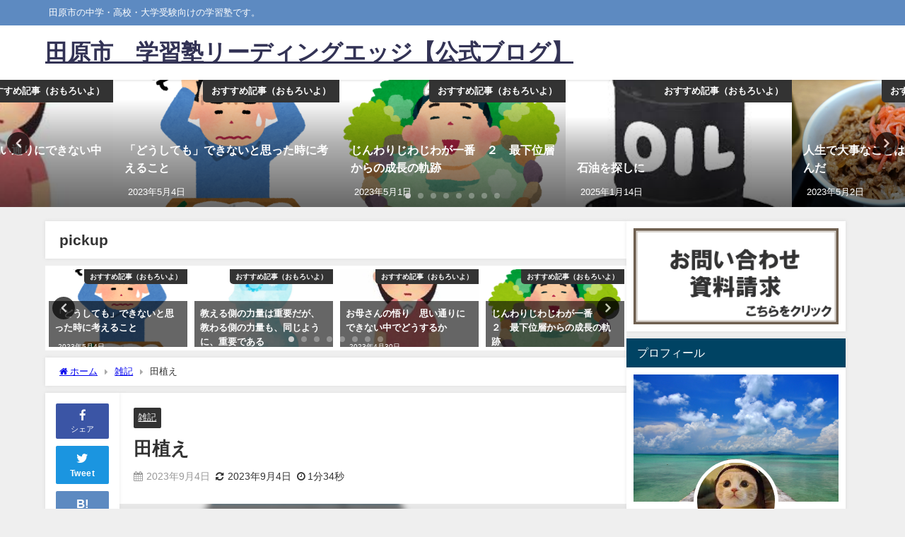

--- FILE ---
content_type: text/html; charset=UTF-8
request_url: https://lead-blog.com/2023/09/04/%E7%94%B0%E6%A4%8D%E3%81%88/
body_size: 24942
content:
<!DOCTYPE html>
<html lang="ja">
<head>
<meta charset="utf-8">
<meta http-equiv="X-UA-Compatible" content="IE=edge">
<meta name="viewport" content="width=device-width, initial-scale=1" />
<title>田植え | 田原市　学習塾リーディングエッジ【公式ブログ】</title>
<meta name="description" content="昨日日曜日は朝５時起きて田植えをしてきました。 慣れない農作業をしたせいで今は背中、腰、おしりの筋肉がとても痛いです。でもこの筋肉痛が心地よい。 何をするにしても、とくにそれが自分が普段体験しないもの">
<meta name="thumbnail" content="https://lead-blog.com/wp-content/uploads/2023/09/taue_boy2-150x150.png" /><!-- Diver OGP -->
<meta property="og:locale" content="ja_JP" />
<meta property="og:title" content="田植え" />
<meta property="og:description" content="昨日日曜日は朝５時起きて田植えをしてきました。 慣れない農作業をしたせいで今は背中、腰、おしりの筋肉がとても痛いです。でもこの筋肉痛が心地よい。 何をするにしても、とくにそれが自分が普段体験しないもの" />
<meta property="og:type" content="article" />
<meta property="og:url" content="https://lead-blog.com/2023/09/04/%e7%94%b0%e6%a4%8d%e3%81%88/" />
<meta property="og:image" content="https://lead-blog.com/wp-content/uploads/2023/09/taue_boy2.png" />
<meta property="og:site_name" content="田原市　学習塾リーディングエッジ【公式ブログ】" />
<meta name="twitter:card" content="summary_large_image" />
<meta name="twitter:title" content="田植え" />
<meta name="twitter:url" content="https://lead-blog.com/2023/09/04/%e7%94%b0%e6%a4%8d%e3%81%88/" />
<meta name="twitter:description" content="昨日日曜日は朝５時起きて田植えをしてきました。 慣れない農作業をしたせいで今は背中、腰、おしりの筋肉がとても痛いです。でもこの筋肉痛が心地よい。 何をするにしても、とくにそれが自分が普段体験しないもの" />
<meta name="twitter:image" content="https://lead-blog.com/wp-content/uploads/2023/09/taue_boy2.png" />
<!-- / Diver OGP -->
<link rel="canonical" href="https://lead-blog.com/2023/09/04/%e7%94%b0%e6%a4%8d%e3%81%88/">
<link rel="shortcut icon" href="">
<!--[if IE]>
		<link rel="shortcut icon" href="">
<![endif]-->
<link rel="apple-touch-icon" href="" />
<meta name='robots' content='max-image-preview' />
<link rel='dns-prefetch' href='//cdnjs.cloudflare.com' />
<link rel="alternate" type="application/rss+xml" title="田原市　学習塾リーディングエッジ【公式ブログ】 &raquo; フィード" href="https://lead-blog.com/feed/" />
<link rel="alternate" type="application/rss+xml" title="田原市　学習塾リーディングエッジ【公式ブログ】 &raquo; コメントフィード" href="https://lead-blog.com/comments/feed/" />
<link rel="alternate" type="application/rss+xml" title="田原市　学習塾リーディングエッジ【公式ブログ】 &raquo; 田植え のコメントのフィード" href="https://lead-blog.com/2023/09/04/%e7%94%b0%e6%a4%8d%e3%81%88/feed/" />
<link rel="alternate" title="oEmbed (JSON)" type="application/json+oembed" href="https://lead-blog.com/wp-json/oembed/1.0/embed?url=https%3A%2F%2Flead-blog.com%2F2023%2F09%2F04%2F%25e7%2594%25b0%25e6%25a4%258d%25e3%2581%2588%2F" />
<link rel="alternate" title="oEmbed (XML)" type="text/xml+oembed" href="https://lead-blog.com/wp-json/oembed/1.0/embed?url=https%3A%2F%2Flead-blog.com%2F2023%2F09%2F04%2F%25e7%2594%25b0%25e6%25a4%258d%25e3%2581%2588%2F&#038;format=xml" />
<style id='wp-img-auto-sizes-contain-inline-css' type='text/css'>
img:is([sizes=auto i],[sizes^="auto," i]){contain-intrinsic-size:3000px 1500px}
/*# sourceURL=wp-img-auto-sizes-contain-inline-css */
</style>
<style id='wp-block-library-inline-css' type='text/css'>
:root{--wp-block-synced-color:#7a00df;--wp-block-synced-color--rgb:122,0,223;--wp-bound-block-color:var(--wp-block-synced-color);--wp-editor-canvas-background:#ddd;--wp-admin-theme-color:#007cba;--wp-admin-theme-color--rgb:0,124,186;--wp-admin-theme-color-darker-10:#006ba1;--wp-admin-theme-color-darker-10--rgb:0,107,160.5;--wp-admin-theme-color-darker-20:#005a87;--wp-admin-theme-color-darker-20--rgb:0,90,135;--wp-admin-border-width-focus:2px}@media (min-resolution:192dpi){:root{--wp-admin-border-width-focus:1.5px}}.wp-element-button{cursor:pointer}:root .has-very-light-gray-background-color{background-color:#eee}:root .has-very-dark-gray-background-color{background-color:#313131}:root .has-very-light-gray-color{color:#eee}:root .has-very-dark-gray-color{color:#313131}:root .has-vivid-green-cyan-to-vivid-cyan-blue-gradient-background{background:linear-gradient(135deg,#00d084,#0693e3)}:root .has-purple-crush-gradient-background{background:linear-gradient(135deg,#34e2e4,#4721fb 50%,#ab1dfe)}:root .has-hazy-dawn-gradient-background{background:linear-gradient(135deg,#faaca8,#dad0ec)}:root .has-subdued-olive-gradient-background{background:linear-gradient(135deg,#fafae1,#67a671)}:root .has-atomic-cream-gradient-background{background:linear-gradient(135deg,#fdd79a,#004a59)}:root .has-nightshade-gradient-background{background:linear-gradient(135deg,#330968,#31cdcf)}:root .has-midnight-gradient-background{background:linear-gradient(135deg,#020381,#2874fc)}:root{--wp--preset--font-size--normal:16px;--wp--preset--font-size--huge:42px}.has-regular-font-size{font-size:1em}.has-larger-font-size{font-size:2.625em}.has-normal-font-size{font-size:var(--wp--preset--font-size--normal)}.has-huge-font-size{font-size:var(--wp--preset--font-size--huge)}.has-text-align-center{text-align:center}.has-text-align-left{text-align:left}.has-text-align-right{text-align:right}.has-fit-text{white-space:nowrap!important}#end-resizable-editor-section{display:none}.aligncenter{clear:both}.items-justified-left{justify-content:flex-start}.items-justified-center{justify-content:center}.items-justified-right{justify-content:flex-end}.items-justified-space-between{justify-content:space-between}.screen-reader-text{border:0;clip-path:inset(50%);height:1px;margin:-1px;overflow:hidden;padding:0;position:absolute;width:1px;word-wrap:normal!important}.screen-reader-text:focus{background-color:#ddd;clip-path:none;color:#444;display:block;font-size:1em;height:auto;left:5px;line-height:normal;padding:15px 23px 14px;text-decoration:none;top:5px;width:auto;z-index:100000}html :where(.has-border-color){border-style:solid}html :where([style*=border-top-color]){border-top-style:solid}html :where([style*=border-right-color]){border-right-style:solid}html :where([style*=border-bottom-color]){border-bottom-style:solid}html :where([style*=border-left-color]){border-left-style:solid}html :where([style*=border-width]){border-style:solid}html :where([style*=border-top-width]){border-top-style:solid}html :where([style*=border-right-width]){border-right-style:solid}html :where([style*=border-bottom-width]){border-bottom-style:solid}html :where([style*=border-left-width]){border-left-style:solid}html :where(img[class*=wp-image-]){height:auto;max-width:100%}:where(figure){margin:0 0 1em}html :where(.is-position-sticky){--wp-admin--admin-bar--position-offset:var(--wp-admin--admin-bar--height,0px)}@media screen and (max-width:600px){html :where(.is-position-sticky){--wp-admin--admin-bar--position-offset:0px}}

/*# sourceURL=wp-block-library-inline-css */
</style><style id='wp-block-archives-inline-css' type='text/css'>
.wp-block-archives{box-sizing:border-box}.wp-block-archives-dropdown label{display:block}
/*# sourceURL=https://lead-blog.com/wp-includes/blocks/archives/style.min.css */
</style>
<style id='wp-block-categories-inline-css' type='text/css'>
.wp-block-categories{box-sizing:border-box}.wp-block-categories.alignleft{margin-right:2em}.wp-block-categories.alignright{margin-left:2em}.wp-block-categories.wp-block-categories-dropdown.aligncenter{text-align:center}.wp-block-categories .wp-block-categories__label{display:block;width:100%}
/*# sourceURL=https://lead-blog.com/wp-includes/blocks/categories/style.min.css */
</style>
<style id='wp-block-heading-inline-css' type='text/css'>
h1:where(.wp-block-heading).has-background,h2:where(.wp-block-heading).has-background,h3:where(.wp-block-heading).has-background,h4:where(.wp-block-heading).has-background,h5:where(.wp-block-heading).has-background,h6:where(.wp-block-heading).has-background{padding:1.25em 2.375em}h1.has-text-align-left[style*=writing-mode]:where([style*=vertical-lr]),h1.has-text-align-right[style*=writing-mode]:where([style*=vertical-rl]),h2.has-text-align-left[style*=writing-mode]:where([style*=vertical-lr]),h2.has-text-align-right[style*=writing-mode]:where([style*=vertical-rl]),h3.has-text-align-left[style*=writing-mode]:where([style*=vertical-lr]),h3.has-text-align-right[style*=writing-mode]:where([style*=vertical-rl]),h4.has-text-align-left[style*=writing-mode]:where([style*=vertical-lr]),h4.has-text-align-right[style*=writing-mode]:where([style*=vertical-rl]),h5.has-text-align-left[style*=writing-mode]:where([style*=vertical-lr]),h5.has-text-align-right[style*=writing-mode]:where([style*=vertical-rl]),h6.has-text-align-left[style*=writing-mode]:where([style*=vertical-lr]),h6.has-text-align-right[style*=writing-mode]:where([style*=vertical-rl]){rotate:180deg}
/*# sourceURL=https://lead-blog.com/wp-includes/blocks/heading/style.min.css */
</style>
<style id='wp-block-image-inline-css' type='text/css'>
.wp-block-image>a,.wp-block-image>figure>a{display:inline-block}.wp-block-image img{box-sizing:border-box;height:auto;max-width:100%;vertical-align:bottom}@media not (prefers-reduced-motion){.wp-block-image img.hide{visibility:hidden}.wp-block-image img.show{animation:show-content-image .4s}}.wp-block-image[style*=border-radius] img,.wp-block-image[style*=border-radius]>a{border-radius:inherit}.wp-block-image.has-custom-border img{box-sizing:border-box}.wp-block-image.aligncenter{text-align:center}.wp-block-image.alignfull>a,.wp-block-image.alignwide>a{width:100%}.wp-block-image.alignfull img,.wp-block-image.alignwide img{height:auto;width:100%}.wp-block-image .aligncenter,.wp-block-image .alignleft,.wp-block-image .alignright,.wp-block-image.aligncenter,.wp-block-image.alignleft,.wp-block-image.alignright{display:table}.wp-block-image .aligncenter>figcaption,.wp-block-image .alignleft>figcaption,.wp-block-image .alignright>figcaption,.wp-block-image.aligncenter>figcaption,.wp-block-image.alignleft>figcaption,.wp-block-image.alignright>figcaption{caption-side:bottom;display:table-caption}.wp-block-image .alignleft{float:left;margin:.5em 1em .5em 0}.wp-block-image .alignright{float:right;margin:.5em 0 .5em 1em}.wp-block-image .aligncenter{margin-left:auto;margin-right:auto}.wp-block-image :where(figcaption){margin-bottom:1em;margin-top:.5em}.wp-block-image.is-style-circle-mask img{border-radius:9999px}@supports ((-webkit-mask-image:none) or (mask-image:none)) or (-webkit-mask-image:none){.wp-block-image.is-style-circle-mask img{border-radius:0;-webkit-mask-image:url('data:image/svg+xml;utf8,<svg viewBox="0 0 100 100" xmlns="http://www.w3.org/2000/svg"><circle cx="50" cy="50" r="50"/></svg>');mask-image:url('data:image/svg+xml;utf8,<svg viewBox="0 0 100 100" xmlns="http://www.w3.org/2000/svg"><circle cx="50" cy="50" r="50"/></svg>');mask-mode:alpha;-webkit-mask-position:center;mask-position:center;-webkit-mask-repeat:no-repeat;mask-repeat:no-repeat;-webkit-mask-size:contain;mask-size:contain}}:root :where(.wp-block-image.is-style-rounded img,.wp-block-image .is-style-rounded img){border-radius:9999px}.wp-block-image figure{margin:0}.wp-lightbox-container{display:flex;flex-direction:column;position:relative}.wp-lightbox-container img{cursor:zoom-in}.wp-lightbox-container img:hover+button{opacity:1}.wp-lightbox-container button{align-items:center;backdrop-filter:blur(16px) saturate(180%);background-color:#5a5a5a40;border:none;border-radius:4px;cursor:zoom-in;display:flex;height:20px;justify-content:center;opacity:0;padding:0;position:absolute;right:16px;text-align:center;top:16px;width:20px;z-index:100}@media not (prefers-reduced-motion){.wp-lightbox-container button{transition:opacity .2s ease}}.wp-lightbox-container button:focus-visible{outline:3px auto #5a5a5a40;outline:3px auto -webkit-focus-ring-color;outline-offset:3px}.wp-lightbox-container button:hover{cursor:pointer;opacity:1}.wp-lightbox-container button:focus{opacity:1}.wp-lightbox-container button:focus,.wp-lightbox-container button:hover,.wp-lightbox-container button:not(:hover):not(:active):not(.has-background){background-color:#5a5a5a40;border:none}.wp-lightbox-overlay{box-sizing:border-box;cursor:zoom-out;height:100vh;left:0;overflow:hidden;position:fixed;top:0;visibility:hidden;width:100%;z-index:100000}.wp-lightbox-overlay .close-button{align-items:center;cursor:pointer;display:flex;justify-content:center;min-height:40px;min-width:40px;padding:0;position:absolute;right:calc(env(safe-area-inset-right) + 16px);top:calc(env(safe-area-inset-top) + 16px);z-index:5000000}.wp-lightbox-overlay .close-button:focus,.wp-lightbox-overlay .close-button:hover,.wp-lightbox-overlay .close-button:not(:hover):not(:active):not(.has-background){background:none;border:none}.wp-lightbox-overlay .lightbox-image-container{height:var(--wp--lightbox-container-height);left:50%;overflow:hidden;position:absolute;top:50%;transform:translate(-50%,-50%);transform-origin:top left;width:var(--wp--lightbox-container-width);z-index:9999999999}.wp-lightbox-overlay .wp-block-image{align-items:center;box-sizing:border-box;display:flex;height:100%;justify-content:center;margin:0;position:relative;transform-origin:0 0;width:100%;z-index:3000000}.wp-lightbox-overlay .wp-block-image img{height:var(--wp--lightbox-image-height);min-height:var(--wp--lightbox-image-height);min-width:var(--wp--lightbox-image-width);width:var(--wp--lightbox-image-width)}.wp-lightbox-overlay .wp-block-image figcaption{display:none}.wp-lightbox-overlay button{background:none;border:none}.wp-lightbox-overlay .scrim{background-color:#fff;height:100%;opacity:.9;position:absolute;width:100%;z-index:2000000}.wp-lightbox-overlay.active{visibility:visible}@media not (prefers-reduced-motion){.wp-lightbox-overlay.active{animation:turn-on-visibility .25s both}.wp-lightbox-overlay.active img{animation:turn-on-visibility .35s both}.wp-lightbox-overlay.show-closing-animation:not(.active){animation:turn-off-visibility .35s both}.wp-lightbox-overlay.show-closing-animation:not(.active) img{animation:turn-off-visibility .25s both}.wp-lightbox-overlay.zoom.active{animation:none;opacity:1;visibility:visible}.wp-lightbox-overlay.zoom.active .lightbox-image-container{animation:lightbox-zoom-in .4s}.wp-lightbox-overlay.zoom.active .lightbox-image-container img{animation:none}.wp-lightbox-overlay.zoom.active .scrim{animation:turn-on-visibility .4s forwards}.wp-lightbox-overlay.zoom.show-closing-animation:not(.active){animation:none}.wp-lightbox-overlay.zoom.show-closing-animation:not(.active) .lightbox-image-container{animation:lightbox-zoom-out .4s}.wp-lightbox-overlay.zoom.show-closing-animation:not(.active) .lightbox-image-container img{animation:none}.wp-lightbox-overlay.zoom.show-closing-animation:not(.active) .scrim{animation:turn-off-visibility .4s forwards}}@keyframes show-content-image{0%{visibility:hidden}99%{visibility:hidden}to{visibility:visible}}@keyframes turn-on-visibility{0%{opacity:0}to{opacity:1}}@keyframes turn-off-visibility{0%{opacity:1;visibility:visible}99%{opacity:0;visibility:visible}to{opacity:0;visibility:hidden}}@keyframes lightbox-zoom-in{0%{transform:translate(calc((-100vw + var(--wp--lightbox-scrollbar-width))/2 + var(--wp--lightbox-initial-left-position)),calc(-50vh + var(--wp--lightbox-initial-top-position))) scale(var(--wp--lightbox-scale))}to{transform:translate(-50%,-50%) scale(1)}}@keyframes lightbox-zoom-out{0%{transform:translate(-50%,-50%) scale(1);visibility:visible}99%{visibility:visible}to{transform:translate(calc((-100vw + var(--wp--lightbox-scrollbar-width))/2 + var(--wp--lightbox-initial-left-position)),calc(-50vh + var(--wp--lightbox-initial-top-position))) scale(var(--wp--lightbox-scale));visibility:hidden}}
/*# sourceURL=https://lead-blog.com/wp-includes/blocks/image/style.min.css */
</style>
<style id='wp-block-latest-posts-inline-css' type='text/css'>
.wp-block-latest-posts{box-sizing:border-box}.wp-block-latest-posts.alignleft{margin-right:2em}.wp-block-latest-posts.alignright{margin-left:2em}.wp-block-latest-posts.wp-block-latest-posts__list{list-style:none}.wp-block-latest-posts.wp-block-latest-posts__list li{clear:both;overflow-wrap:break-word}.wp-block-latest-posts.is-grid{display:flex;flex-wrap:wrap}.wp-block-latest-posts.is-grid li{margin:0 1.25em 1.25em 0;width:100%}@media (min-width:600px){.wp-block-latest-posts.columns-2 li{width:calc(50% - .625em)}.wp-block-latest-posts.columns-2 li:nth-child(2n){margin-right:0}.wp-block-latest-posts.columns-3 li{width:calc(33.33333% - .83333em)}.wp-block-latest-posts.columns-3 li:nth-child(3n){margin-right:0}.wp-block-latest-posts.columns-4 li{width:calc(25% - .9375em)}.wp-block-latest-posts.columns-4 li:nth-child(4n){margin-right:0}.wp-block-latest-posts.columns-5 li{width:calc(20% - 1em)}.wp-block-latest-posts.columns-5 li:nth-child(5n){margin-right:0}.wp-block-latest-posts.columns-6 li{width:calc(16.66667% - 1.04167em)}.wp-block-latest-posts.columns-6 li:nth-child(6n){margin-right:0}}:root :where(.wp-block-latest-posts.is-grid){padding:0}:root :where(.wp-block-latest-posts.wp-block-latest-posts__list){padding-left:0}.wp-block-latest-posts__post-author,.wp-block-latest-posts__post-date{display:block;font-size:.8125em}.wp-block-latest-posts__post-excerpt,.wp-block-latest-posts__post-full-content{margin-bottom:1em;margin-top:.5em}.wp-block-latest-posts__featured-image a{display:inline-block}.wp-block-latest-posts__featured-image img{height:auto;max-width:100%;width:auto}.wp-block-latest-posts__featured-image.alignleft{float:left;margin-right:1em}.wp-block-latest-posts__featured-image.alignright{float:right;margin-left:1em}.wp-block-latest-posts__featured-image.aligncenter{margin-bottom:1em;text-align:center}
/*# sourceURL=https://lead-blog.com/wp-includes/blocks/latest-posts/style.min.css */
</style>
<style id='wp-block-search-inline-css' type='text/css'>
.wp-block-search__button{margin-left:10px;word-break:normal}.wp-block-search__button.has-icon{line-height:0}.wp-block-search__button svg{height:1.25em;min-height:24px;min-width:24px;width:1.25em;fill:currentColor;vertical-align:text-bottom}:where(.wp-block-search__button){border:1px solid #ccc;padding:6px 10px}.wp-block-search__inside-wrapper{display:flex;flex:auto;flex-wrap:nowrap;max-width:100%}.wp-block-search__label{width:100%}.wp-block-search.wp-block-search__button-only .wp-block-search__button{box-sizing:border-box;display:flex;flex-shrink:0;justify-content:center;margin-left:0;max-width:100%}.wp-block-search.wp-block-search__button-only .wp-block-search__inside-wrapper{min-width:0!important;transition-property:width}.wp-block-search.wp-block-search__button-only .wp-block-search__input{flex-basis:100%;transition-duration:.3s}.wp-block-search.wp-block-search__button-only.wp-block-search__searchfield-hidden,.wp-block-search.wp-block-search__button-only.wp-block-search__searchfield-hidden .wp-block-search__inside-wrapper{overflow:hidden}.wp-block-search.wp-block-search__button-only.wp-block-search__searchfield-hidden .wp-block-search__input{border-left-width:0!important;border-right-width:0!important;flex-basis:0;flex-grow:0;margin:0;min-width:0!important;padding-left:0!important;padding-right:0!important;width:0!important}:where(.wp-block-search__input){appearance:none;border:1px solid #949494;flex-grow:1;font-family:inherit;font-size:inherit;font-style:inherit;font-weight:inherit;letter-spacing:inherit;line-height:inherit;margin-left:0;margin-right:0;min-width:3rem;padding:8px;text-decoration:unset!important;text-transform:inherit}:where(.wp-block-search__button-inside .wp-block-search__inside-wrapper){background-color:#fff;border:1px solid #949494;box-sizing:border-box;padding:4px}:where(.wp-block-search__button-inside .wp-block-search__inside-wrapper) .wp-block-search__input{border:none;border-radius:0;padding:0 4px}:where(.wp-block-search__button-inside .wp-block-search__inside-wrapper) .wp-block-search__input:focus{outline:none}:where(.wp-block-search__button-inside .wp-block-search__inside-wrapper) :where(.wp-block-search__button){padding:4px 8px}.wp-block-search.aligncenter .wp-block-search__inside-wrapper{margin:auto}.wp-block[data-align=right] .wp-block-search.wp-block-search__button-only .wp-block-search__inside-wrapper{float:right}
/*# sourceURL=https://lead-blog.com/wp-includes/blocks/search/style.min.css */
</style>
<style id='wp-block-group-inline-css' type='text/css'>
.wp-block-group{box-sizing:border-box}:where(.wp-block-group.wp-block-group-is-layout-constrained){position:relative}
/*# sourceURL=https://lead-blog.com/wp-includes/blocks/group/style.min.css */
</style>
<style id='wp-block-paragraph-inline-css' type='text/css'>
.is-small-text{font-size:.875em}.is-regular-text{font-size:1em}.is-large-text{font-size:2.25em}.is-larger-text{font-size:3em}.has-drop-cap:not(:focus):first-letter{float:left;font-size:8.4em;font-style:normal;font-weight:100;line-height:.68;margin:.05em .1em 0 0;text-transform:uppercase}body.rtl .has-drop-cap:not(:focus):first-letter{float:none;margin-left:.1em}p.has-drop-cap.has-background{overflow:hidden}:root :where(p.has-background){padding:1.25em 2.375em}:where(p.has-text-color:not(.has-link-color)) a{color:inherit}p.has-text-align-left[style*="writing-mode:vertical-lr"],p.has-text-align-right[style*="writing-mode:vertical-rl"]{rotate:180deg}
/*# sourceURL=https://lead-blog.com/wp-includes/blocks/paragraph/style.min.css */
</style>
<style id='global-styles-inline-css' type='text/css'>
:root{--wp--preset--aspect-ratio--square: 1;--wp--preset--aspect-ratio--4-3: 4/3;--wp--preset--aspect-ratio--3-4: 3/4;--wp--preset--aspect-ratio--3-2: 3/2;--wp--preset--aspect-ratio--2-3: 2/3;--wp--preset--aspect-ratio--16-9: 16/9;--wp--preset--aspect-ratio--9-16: 9/16;--wp--preset--color--black: #000000;--wp--preset--color--cyan-bluish-gray: #abb8c3;--wp--preset--color--white: #ffffff;--wp--preset--color--pale-pink: #f78da7;--wp--preset--color--vivid-red: #cf2e2e;--wp--preset--color--luminous-vivid-orange: #ff6900;--wp--preset--color--luminous-vivid-amber: #fcb900;--wp--preset--color--light-green-cyan: #7bdcb5;--wp--preset--color--vivid-green-cyan: #00d084;--wp--preset--color--pale-cyan-blue: #8ed1fc;--wp--preset--color--vivid-cyan-blue: #0693e3;--wp--preset--color--vivid-purple: #9b51e0;--wp--preset--color--light-blue: #70b8f1;--wp--preset--color--light-red: #ff8178;--wp--preset--color--light-green: #2ac113;--wp--preset--color--light-yellow: #ffe822;--wp--preset--color--light-orange: #ffa30d;--wp--preset--color--blue: #00f;--wp--preset--color--red: #f00;--wp--preset--color--purple: #674970;--wp--preset--color--gray: #ccc;--wp--preset--gradient--vivid-cyan-blue-to-vivid-purple: linear-gradient(135deg,rgb(6,147,227) 0%,rgb(155,81,224) 100%);--wp--preset--gradient--light-green-cyan-to-vivid-green-cyan: linear-gradient(135deg,rgb(122,220,180) 0%,rgb(0,208,130) 100%);--wp--preset--gradient--luminous-vivid-amber-to-luminous-vivid-orange: linear-gradient(135deg,rgb(252,185,0) 0%,rgb(255,105,0) 100%);--wp--preset--gradient--luminous-vivid-orange-to-vivid-red: linear-gradient(135deg,rgb(255,105,0) 0%,rgb(207,46,46) 100%);--wp--preset--gradient--very-light-gray-to-cyan-bluish-gray: linear-gradient(135deg,rgb(238,238,238) 0%,rgb(169,184,195) 100%);--wp--preset--gradient--cool-to-warm-spectrum: linear-gradient(135deg,rgb(74,234,220) 0%,rgb(151,120,209) 20%,rgb(207,42,186) 40%,rgb(238,44,130) 60%,rgb(251,105,98) 80%,rgb(254,248,76) 100%);--wp--preset--gradient--blush-light-purple: linear-gradient(135deg,rgb(255,206,236) 0%,rgb(152,150,240) 100%);--wp--preset--gradient--blush-bordeaux: linear-gradient(135deg,rgb(254,205,165) 0%,rgb(254,45,45) 50%,rgb(107,0,62) 100%);--wp--preset--gradient--luminous-dusk: linear-gradient(135deg,rgb(255,203,112) 0%,rgb(199,81,192) 50%,rgb(65,88,208) 100%);--wp--preset--gradient--pale-ocean: linear-gradient(135deg,rgb(255,245,203) 0%,rgb(182,227,212) 50%,rgb(51,167,181) 100%);--wp--preset--gradient--electric-grass: linear-gradient(135deg,rgb(202,248,128) 0%,rgb(113,206,126) 100%);--wp--preset--gradient--midnight: linear-gradient(135deg,rgb(2,3,129) 0%,rgb(40,116,252) 100%);--wp--preset--font-size--small: .8em;--wp--preset--font-size--medium: 1em;--wp--preset--font-size--large: 1.2em;--wp--preset--font-size--x-large: 42px;--wp--preset--font-size--xlarge: 1.5em;--wp--preset--font-size--xxlarge: 2em;--wp--preset--spacing--20: 0.44rem;--wp--preset--spacing--30: 0.67rem;--wp--preset--spacing--40: 1rem;--wp--preset--spacing--50: 1.5rem;--wp--preset--spacing--60: 2.25rem;--wp--preset--spacing--70: 3.38rem;--wp--preset--spacing--80: 5.06rem;--wp--preset--shadow--natural: 6px 6px 9px rgba(0, 0, 0, 0.2);--wp--preset--shadow--deep: 12px 12px 50px rgba(0, 0, 0, 0.4);--wp--preset--shadow--sharp: 6px 6px 0px rgba(0, 0, 0, 0.2);--wp--preset--shadow--outlined: 6px 6px 0px -3px rgb(255, 255, 255), 6px 6px rgb(0, 0, 0);--wp--preset--shadow--crisp: 6px 6px 0px rgb(0, 0, 0);--wp--custom--spacing--small: max(1.25rem, 5vw);--wp--custom--spacing--medium: clamp(2rem, 8vw, calc(4 * var(--wp--style--block-gap)));--wp--custom--spacing--large: clamp(4rem, 10vw, 8rem);--wp--custom--spacing--outer: var(--wp--custom--spacing--small, 1.25rem);--wp--custom--typography--font-size--huge: clamp(2.25rem, 4vw, 2.75rem);--wp--custom--typography--font-size--gigantic: clamp(2.75rem, 6vw, 3.25rem);--wp--custom--typography--font-size--colossal: clamp(3.25rem, 8vw, 6.25rem);--wp--custom--typography--line-height--tiny: 1.15;--wp--custom--typography--line-height--small: 1.2;--wp--custom--typography--line-height--medium: 1.4;--wp--custom--typography--line-height--normal: 1.6;}:root { --wp--style--global--content-size: 769px;--wp--style--global--wide-size: 1240px; }:where(body) { margin: 0; }.wp-site-blocks > .alignleft { float: left; margin-right: 2em; }.wp-site-blocks > .alignright { float: right; margin-left: 2em; }.wp-site-blocks > .aligncenter { justify-content: center; margin-left: auto; margin-right: auto; }:where(.wp-site-blocks) > * { margin-block-start: 1.5em; margin-block-end: 0; }:where(.wp-site-blocks) > :first-child { margin-block-start: 0; }:where(.wp-site-blocks) > :last-child { margin-block-end: 0; }:root { --wp--style--block-gap: 1.5em; }:root :where(.is-layout-flow) > :first-child{margin-block-start: 0;}:root :where(.is-layout-flow) > :last-child{margin-block-end: 0;}:root :where(.is-layout-flow) > *{margin-block-start: 1.5em;margin-block-end: 0;}:root :where(.is-layout-constrained) > :first-child{margin-block-start: 0;}:root :where(.is-layout-constrained) > :last-child{margin-block-end: 0;}:root :where(.is-layout-constrained) > *{margin-block-start: 1.5em;margin-block-end: 0;}:root :where(.is-layout-flex){gap: 1.5em;}:root :where(.is-layout-grid){gap: 1.5em;}.is-layout-flow > .alignleft{float: left;margin-inline-start: 0;margin-inline-end: 2em;}.is-layout-flow > .alignright{float: right;margin-inline-start: 2em;margin-inline-end: 0;}.is-layout-flow > .aligncenter{margin-left: auto !important;margin-right: auto !important;}.is-layout-constrained > .alignleft{float: left;margin-inline-start: 0;margin-inline-end: 2em;}.is-layout-constrained > .alignright{float: right;margin-inline-start: 2em;margin-inline-end: 0;}.is-layout-constrained > .aligncenter{margin-left: auto !important;margin-right: auto !important;}.is-layout-constrained > :where(:not(.alignleft):not(.alignright):not(.alignfull)){max-width: var(--wp--style--global--content-size);margin-left: auto !important;margin-right: auto !important;}.is-layout-constrained > .alignwide{max-width: var(--wp--style--global--wide-size);}body .is-layout-flex{display: flex;}.is-layout-flex{flex-wrap: wrap;align-items: center;}.is-layout-flex > :is(*, div){margin: 0;}body .is-layout-grid{display: grid;}.is-layout-grid > :is(*, div){margin: 0;}body{padding-top: 0px;padding-right: 0px;padding-bottom: 0px;padding-left: 0px;}:root :where(.wp-element-button, .wp-block-button__link){background-color: #32373c;border-width: 0;color: #fff;font-family: inherit;font-size: inherit;font-style: inherit;font-weight: inherit;letter-spacing: inherit;line-height: inherit;padding-top: calc(0.667em + 2px);padding-right: calc(1.333em + 2px);padding-bottom: calc(0.667em + 2px);padding-left: calc(1.333em + 2px);text-decoration: none;text-transform: inherit;}.has-black-color{color: var(--wp--preset--color--black) !important;}.has-cyan-bluish-gray-color{color: var(--wp--preset--color--cyan-bluish-gray) !important;}.has-white-color{color: var(--wp--preset--color--white) !important;}.has-pale-pink-color{color: var(--wp--preset--color--pale-pink) !important;}.has-vivid-red-color{color: var(--wp--preset--color--vivid-red) !important;}.has-luminous-vivid-orange-color{color: var(--wp--preset--color--luminous-vivid-orange) !important;}.has-luminous-vivid-amber-color{color: var(--wp--preset--color--luminous-vivid-amber) !important;}.has-light-green-cyan-color{color: var(--wp--preset--color--light-green-cyan) !important;}.has-vivid-green-cyan-color{color: var(--wp--preset--color--vivid-green-cyan) !important;}.has-pale-cyan-blue-color{color: var(--wp--preset--color--pale-cyan-blue) !important;}.has-vivid-cyan-blue-color{color: var(--wp--preset--color--vivid-cyan-blue) !important;}.has-vivid-purple-color{color: var(--wp--preset--color--vivid-purple) !important;}.has-light-blue-color{color: var(--wp--preset--color--light-blue) !important;}.has-light-red-color{color: var(--wp--preset--color--light-red) !important;}.has-light-green-color{color: var(--wp--preset--color--light-green) !important;}.has-light-yellow-color{color: var(--wp--preset--color--light-yellow) !important;}.has-light-orange-color{color: var(--wp--preset--color--light-orange) !important;}.has-blue-color{color: var(--wp--preset--color--blue) !important;}.has-red-color{color: var(--wp--preset--color--red) !important;}.has-purple-color{color: var(--wp--preset--color--purple) !important;}.has-gray-color{color: var(--wp--preset--color--gray) !important;}.has-black-background-color{background-color: var(--wp--preset--color--black) !important;}.has-cyan-bluish-gray-background-color{background-color: var(--wp--preset--color--cyan-bluish-gray) !important;}.has-white-background-color{background-color: var(--wp--preset--color--white) !important;}.has-pale-pink-background-color{background-color: var(--wp--preset--color--pale-pink) !important;}.has-vivid-red-background-color{background-color: var(--wp--preset--color--vivid-red) !important;}.has-luminous-vivid-orange-background-color{background-color: var(--wp--preset--color--luminous-vivid-orange) !important;}.has-luminous-vivid-amber-background-color{background-color: var(--wp--preset--color--luminous-vivid-amber) !important;}.has-light-green-cyan-background-color{background-color: var(--wp--preset--color--light-green-cyan) !important;}.has-vivid-green-cyan-background-color{background-color: var(--wp--preset--color--vivid-green-cyan) !important;}.has-pale-cyan-blue-background-color{background-color: var(--wp--preset--color--pale-cyan-blue) !important;}.has-vivid-cyan-blue-background-color{background-color: var(--wp--preset--color--vivid-cyan-blue) !important;}.has-vivid-purple-background-color{background-color: var(--wp--preset--color--vivid-purple) !important;}.has-light-blue-background-color{background-color: var(--wp--preset--color--light-blue) !important;}.has-light-red-background-color{background-color: var(--wp--preset--color--light-red) !important;}.has-light-green-background-color{background-color: var(--wp--preset--color--light-green) !important;}.has-light-yellow-background-color{background-color: var(--wp--preset--color--light-yellow) !important;}.has-light-orange-background-color{background-color: var(--wp--preset--color--light-orange) !important;}.has-blue-background-color{background-color: var(--wp--preset--color--blue) !important;}.has-red-background-color{background-color: var(--wp--preset--color--red) !important;}.has-purple-background-color{background-color: var(--wp--preset--color--purple) !important;}.has-gray-background-color{background-color: var(--wp--preset--color--gray) !important;}.has-black-border-color{border-color: var(--wp--preset--color--black) !important;}.has-cyan-bluish-gray-border-color{border-color: var(--wp--preset--color--cyan-bluish-gray) !important;}.has-white-border-color{border-color: var(--wp--preset--color--white) !important;}.has-pale-pink-border-color{border-color: var(--wp--preset--color--pale-pink) !important;}.has-vivid-red-border-color{border-color: var(--wp--preset--color--vivid-red) !important;}.has-luminous-vivid-orange-border-color{border-color: var(--wp--preset--color--luminous-vivid-orange) !important;}.has-luminous-vivid-amber-border-color{border-color: var(--wp--preset--color--luminous-vivid-amber) !important;}.has-light-green-cyan-border-color{border-color: var(--wp--preset--color--light-green-cyan) !important;}.has-vivid-green-cyan-border-color{border-color: var(--wp--preset--color--vivid-green-cyan) !important;}.has-pale-cyan-blue-border-color{border-color: var(--wp--preset--color--pale-cyan-blue) !important;}.has-vivid-cyan-blue-border-color{border-color: var(--wp--preset--color--vivid-cyan-blue) !important;}.has-vivid-purple-border-color{border-color: var(--wp--preset--color--vivid-purple) !important;}.has-light-blue-border-color{border-color: var(--wp--preset--color--light-blue) !important;}.has-light-red-border-color{border-color: var(--wp--preset--color--light-red) !important;}.has-light-green-border-color{border-color: var(--wp--preset--color--light-green) !important;}.has-light-yellow-border-color{border-color: var(--wp--preset--color--light-yellow) !important;}.has-light-orange-border-color{border-color: var(--wp--preset--color--light-orange) !important;}.has-blue-border-color{border-color: var(--wp--preset--color--blue) !important;}.has-red-border-color{border-color: var(--wp--preset--color--red) !important;}.has-purple-border-color{border-color: var(--wp--preset--color--purple) !important;}.has-gray-border-color{border-color: var(--wp--preset--color--gray) !important;}.has-vivid-cyan-blue-to-vivid-purple-gradient-background{background: var(--wp--preset--gradient--vivid-cyan-blue-to-vivid-purple) !important;}.has-light-green-cyan-to-vivid-green-cyan-gradient-background{background: var(--wp--preset--gradient--light-green-cyan-to-vivid-green-cyan) !important;}.has-luminous-vivid-amber-to-luminous-vivid-orange-gradient-background{background: var(--wp--preset--gradient--luminous-vivid-amber-to-luminous-vivid-orange) !important;}.has-luminous-vivid-orange-to-vivid-red-gradient-background{background: var(--wp--preset--gradient--luminous-vivid-orange-to-vivid-red) !important;}.has-very-light-gray-to-cyan-bluish-gray-gradient-background{background: var(--wp--preset--gradient--very-light-gray-to-cyan-bluish-gray) !important;}.has-cool-to-warm-spectrum-gradient-background{background: var(--wp--preset--gradient--cool-to-warm-spectrum) !important;}.has-blush-light-purple-gradient-background{background: var(--wp--preset--gradient--blush-light-purple) !important;}.has-blush-bordeaux-gradient-background{background: var(--wp--preset--gradient--blush-bordeaux) !important;}.has-luminous-dusk-gradient-background{background: var(--wp--preset--gradient--luminous-dusk) !important;}.has-pale-ocean-gradient-background{background: var(--wp--preset--gradient--pale-ocean) !important;}.has-electric-grass-gradient-background{background: var(--wp--preset--gradient--electric-grass) !important;}.has-midnight-gradient-background{background: var(--wp--preset--gradient--midnight) !important;}.has-small-font-size{font-size: var(--wp--preset--font-size--small) !important;}.has-medium-font-size{font-size: var(--wp--preset--font-size--medium) !important;}.has-large-font-size{font-size: var(--wp--preset--font-size--large) !important;}.has-x-large-font-size{font-size: var(--wp--preset--font-size--x-large) !important;}.has-xlarge-font-size{font-size: var(--wp--preset--font-size--xlarge) !important;}.has-xxlarge-font-size{font-size: var(--wp--preset--font-size--xxlarge) !important;}
:root :where(.wp-block-group-is-layout-flow) > :first-child{margin-block-start: 0;}:root :where(.wp-block-group-is-layout-flow) > :last-child{margin-block-end: 0;}:root :where(.wp-block-group-is-layout-flow) > *{margin-block-start: 0;margin-block-end: 0;}:root :where(.wp-block-group-is-layout-constrained) > :first-child{margin-block-start: 0;}:root :where(.wp-block-group-is-layout-constrained) > :last-child{margin-block-end: 0;}:root :where(.wp-block-group-is-layout-constrained) > *{margin-block-start: 0;margin-block-end: 0;}:root :where(.wp-block-group-is-layout-flex){gap: 0;}:root :where(.wp-block-group-is-layout-grid){gap: 0;}
/*# sourceURL=global-styles-inline-css */
</style>

<link rel='stylesheet'  href='https://lead-blog.com/wp-content/themes/diver/css/style.min.css?ver=6.9&#038;theme=6.0.50'  media='all'>
<link rel='stylesheet'  href='https://lead-blog.com/wp-content/themes/diver_child/style.css?theme=6.0.50'  media='all'>
<script type="text/javascript"src="https://lead-blog.com/wp-includes/js/jquery/jquery.min.js?ver=3.7.1&amp;theme=6.0.50" id="jquery-core-js"></script>
<script type="text/javascript"src="https://lead-blog.com/wp-includes/js/jquery/jquery-migrate.min.js?ver=3.4.1&amp;theme=6.0.50" id="jquery-migrate-js"></script>
<link rel="https://api.w.org/" href="https://lead-blog.com/wp-json/" /><link rel="alternate" title="JSON" type="application/json" href="https://lead-blog.com/wp-json/wp/v2/posts/520" /><link rel="EditURI" type="application/rsd+xml" title="RSD" href="https://lead-blog.com/xmlrpc.php?rsd" />
<meta name="generator" content="WordPress 6.9" />
<link rel='shortlink' href='https://lead-blog.com/?p=520' />
      <!-- Global site tag (gtag.js) - Google Analytics -->
      <script async src="https://www.googletagmanager.com/gtag/js?id=G-GTRW0KC2Z5"></script>
      <script>
        window.dataLayer = window.dataLayer || [];
        function gtag(){dataLayer.push(arguments);}
        gtag('js', new Date());

        gtag('config', "G-GTRW0KC2Z5");
      </script>
      <script type="application/ld+json" class="json-ld">[
    {
        "@context": "https://schema.org",
        "@type": "BlogPosting",
        "mainEntityOfPage": {
            "@type": "WebPage",
            "@id": "https://lead-blog.com/2023/09/04/%e7%94%b0%e6%a4%8d%e3%81%88/"
        },
        "headline": "田植え",
        "image": [
            "https://lead-blog.com/wp-content/uploads/2023/09/taue_boy2.png",
            "https://lead-blog.com/wp-content/uploads/2023/09/taue_boy2-300x300.png",
            "https://lead-blog.com/wp-content/uploads/2023/09/taue_boy2-150x150.png"
        ],
        "description": "昨日日曜日は朝５時起きて田植えをしてきました。 慣れない農作業をしたせいで今は背中、腰、おしりの筋肉がとても痛いです。でもこの筋肉痛が心地よい。 何をするにしても、とくにそれが自分が普段体験しないもの",
        "datePublished": "2023-09-04T09:10:24+09:00",
        "dateModified": "2023-09-04T09:10:27+09:00",
        "articleSection": [
            "雑記"
        ],
        "author": {
            "@type": "Person",
            "name": "sanada",
            "url": "https://lead-blog.com/author/sanada/"
        },
        "publisher": {
            "@context": "http://schema.org",
            "@type": "Organization",
            "name": "田原市　学習塾リーディングエッジ【公式ブログ】",
            "description": "田原市の中学・高校・大学受験向けの学習塾です。",
            "logo": null
        }
    }
]</script>
<style>body{background-image:url('');}</style> <style> #onlynav ul ul,#nav_fixed #nav ul ul,.header-logo #nav ul ul {visibility:hidden;opacity:0;transition:.2s ease-in-out;transform:translateY(10px);}#onlynav ul ul ul,#nav_fixed #nav ul ul ul,.header-logo #nav ul ul ul {transform:translateX(-20px) translateY(0);}#onlynav ul li:hover > ul,#nav_fixed #nav ul li:hover > ul,.header-logo #nav ul li:hover > ul{visibility:visible;opacity:1;transform:translateY(0);}#onlynav ul ul li:hover > ul,#nav_fixed #nav ul ul li:hover > ul,.header-logo #nav ul ul li:hover > ul{transform:translateX(0) translateY(0);}</style><style>body{background-color:#efefef;color:#333333;}:where(a){color:#333355;}:where(a):hover{color:#6495ED}:where(.content){color:#000;}:where(.content) a{color:#6f97bc;}:where(.content) a:hover{color:#6495ED;}.header-wrap,#header ul.sub-menu, #header ul.children,#scrollnav,.description_sp{background:#ffffff;color:#333333}.header-wrap a,#scrollnav a,div.logo_title{color:#333355;}.header-wrap a:hover,div.logo_title:hover{color:#6495ED}.drawer-nav-btn span{background-color:#333355;}.drawer-nav-btn:before,.drawer-nav-btn:after {border-color:#333355;}#scrollnav ul li a{background:rgba(255,255,255,.8);color:#505050}.header_small_menu{background:#5d8ac1;color:#fff}.header_small_menu a{color:#fff}.header_small_menu a:hover{color:#6495ED}#nav_fixed.fixed, #nav_fixed #nav ul ul{background:#ffffff;color:#333333}#nav_fixed.fixed a,#nav_fixed .logo_title{color:#333355}#nav_fixed.fixed a:hover{color:#6495ED}#nav_fixed .drawer-nav-btn:before,#nav_fixed .drawer-nav-btn:after{border-color:#333355;}#nav_fixed .drawer-nav-btn span{background-color:#333355;}#onlynav{background:#fff;color:#333}#onlynav ul li a{color:#333}#onlynav ul ul.sub-menu{background:#fff}#onlynav div > ul > li > a:before{border-color:#333}#onlynav ul > li:hover > a:hover,#onlynav ul>li:hover>a,#onlynav ul>li:hover li:hover>a,#onlynav ul li:hover ul li ul li:hover > a{background:#5d8ac1;color:#fff}#onlynav ul li ul li ul:before{border-left-color:#fff}#onlynav ul li:last-child ul li ul:before{border-right-color:#fff}#bigfooter{background:#fff;color:#333333}#bigfooter a{color:#333355}#bigfooter a:hover{color:#6495ED}#footer{background:#fff;color:#999}#footer a{color:#333355}#footer a:hover{color:#6495ED}#sidebar .widget{background:#fff;color:#333;}#sidebar .widget a{color:#333355;}#sidebar .widget a:hover{color:#6495ED;}.post-box-contents,#main-wrap #pickup_posts_container img,.hentry, #single-main .post-sub,.navigation,.single_thumbnail,.in_loop,#breadcrumb,.pickup-cat-list,.maintop-widget, .mainbottom-widget,#share_plz,.sticky-post-box,.catpage_content_wrap,.cat-post-main{background:#fff;}.post-box{border-color:#eee;}.drawer_content_title,.searchbox_content_title{background:#eee;color:#333;}.drawer-nav,#header_search{background:#fff}.drawer-nav,.drawer-nav a,#header_search,#header_search a{color:#000}#footer_sticky_menu{background:rgba(255,255,255,.8)}.footermenu_col{background:rgba(255,255,255,.8);color:#333;}a.page-numbers{background:#afafaf;color:#fff;}.pagination .current{background:#607d8b;color:#fff;}</style><style>@media screen and (min-width:1201px){#main-wrap,.header-wrap .header-logo,.header_small_content,.bigfooter_wrap,.footer_content,.container_top_widget,.container_bottom_widget{width:90%;}}@media screen and (max-width:1200px){ #main-wrap,.header-wrap .header-logo, .header_small_content, .bigfooter_wrap,.footer_content, .container_top_widget, .container_bottom_widget{width:96%;}}@media screen and (max-width:768px){#main-wrap,.header-wrap .header-logo,.header_small_content,.bigfooter_wrap,.footer_content,.container_top_widget,.container_bottom_widget{width:100%;}}@media screen and (min-width:960px){#sidebar {width:310px;}}</style><style>@media screen and (min-width:1201px){#main-wrap{width:90%;}}@media screen and (max-width:1200px){ #main-wrap{width:96%;}}</style><style type="text/css" id="diver-custom-heading-css">.content h2:where(:not([class])),:where(.is-editor-blocks) :where(.content) h2:not(.sc_heading){color:#fff;background-color:#607d8b;text-align:left;border-radius:5px;}.content h3:where(:not([class])),:where(.is-editor-blocks) :where(.content) h3:not(.sc_heading){color:#000;background-color:#000;text-align:left;border-bottom:2px solid #000;background:transparent;padding-left:0px;padding-right:0px;}.content h4:where(:not([class])),:where(.is-editor-blocks) :where(.content) h4:not(.sc_heading){color:#000;background-color:#000;text-align:left;background:transparent;display:flex;align-items:center;padding:0px;}.content h4:where(:not([class])):before,:where(.is-editor-blocks) :where(.content) h4:not(.sc_heading):before{content:"";width:.6em;height:.6em;margin-right:.6em;background-color:#000;transform:rotate(45deg);}.content h5:where(:not([class])),:where(.is-editor-blocks) :where(.content) h5:not(.sc_heading){color:#000;}</style><link rel="icon" href="https://lead-blog.com/wp-content/uploads/2023/04/cropped-images-32x32.jpg" sizes="32x32" />
<link rel="icon" href="https://lead-blog.com/wp-content/uploads/2023/04/cropped-images-192x192.jpg" sizes="192x192" />
<link rel="apple-touch-icon" href="https://lead-blog.com/wp-content/uploads/2023/04/cropped-images-180x180.jpg" />
<meta name="msapplication-TileImage" content="https://lead-blog.com/wp-content/uploads/2023/04/cropped-images-270x270.jpg" />

<script src="https://www.youtube.com/iframe_api"></script>

<link rel='stylesheet'  href='https://maxcdn.bootstrapcdn.com/font-awesome/4.7.0/css/font-awesome.min.css'  media='all'>
<link rel='stylesheet'  href='https://cdnjs.cloudflare.com/ajax/libs/lity/2.3.1/lity.min.css'  media='all'>
</head>
<body itemscope="itemscope" itemtype="http://schema.org/WebPage" class="wp-singular post-template-default single single-post postid-520 single-format-standard wp-embed-responsive wp-theme-diver wp-child-theme-diver_child is-editor-blocks l-sidebar-right">

<div id="container">
<!-- header -->
	<!-- lpページでは表示しない -->
	<div id="header" class="clearfix">
					<header class="header-wrap" role="banner" itemscope="itemscope" itemtype="http://schema.org/WPHeader">
			<div class="header_small_menu clearfix">
		<div class="header_small_content">
			<div id="description">田原市の中学・高校・大学受験向けの学習塾です。</div>
			<nav class="header_small_menu_right" role="navigation" itemscope="itemscope" itemtype="http://scheme.org/SiteNavigationElement">
							</nav>
		</div>
	</div>

			<div class="header-logo clearfix">
				

				<!-- /Navigation -->

								<div id="logo">
										<a href="https://lead-blog.com/">
													<div class="logo_title">田原市　学習塾リーディングエッジ【公式ブログ】</div>
											</a>
				</div>
									<nav id="nav" role="navigation" itemscope="itemscope" itemtype="http://scheme.org/SiteNavigationElement">
											</nav>
							</div>
		</header>
		<nav id="scrollnav" role="navigation" itemscope="itemscope" itemtype="http://scheme.org/SiteNavigationElement">
					</nav>
		
		<div id="nav_fixed">
		<div class="header-logo clearfix">
			<!-- Navigation -->
			

			<!-- /Navigation -->
			<div class="logo clearfix">
				<a href="https://lead-blog.com/">
											<div class="logo_title">田原市　学習塾リーディングエッジ【公式ブログ】</div>
									</a>
			</div>
					<nav id="nav" role="navigation" itemscope="itemscope" itemtype="http://scheme.org/SiteNavigationElement">
							</nav>
				</div>
	</div>
						<div id='pickup_posts_container' class='slider-container pickup-slider'><ul class='pickup-posts slider-inner' data-slick='{"slidesToShow":3,"slidesToScroll":1,"autoplay":true,"autoplaySpeed":4000,"infinite":true,"arrows":true,"dots":true,"responsive":[{"breakpoint":768,"settings":{"slidesToShow":1,"centerMode":false}}],"centerMode":true,"centerPadding":"12.5%"}'><li class="pickup-posts__item"><a href="https://lead-blog.com/2023/05/01/%e3%81%98%e3%82%93%e3%82%8f%e3%82%8a%e3%81%98%e3%82%8f%e3%81%98%e3%82%8f%e3%81%8c%e4%b8%80%e7%95%aa%e3%80%80%ef%bc%92/" title="じんわりじわじわが一番　２　最下位層からの成長の軌跡"><img src="[data-uri]" width="800" height="669" alt="じんわりじわじわが一番　２　最下位層からの成長の軌跡" loading="lazy" data-src="https://lead-blog.com/wp-content/uploads/2023/05/onsen_man.png" class="lazyload"><span class="pickup-cat post-category-%e3%81%8a%e3%81%99%e3%81%99%e3%82%81%e8%a8%98%e4%ba%8b%ef%bc%88%e3%81%8a%e3%82%82%e3%82%8d%e3%81%84%e3%82%88%ef%bc%89 js-category-style">おすすめ記事（おもろいよ）</span><div class="meta"><div class="pickup-title">じんわりじわじわが一番　２　最下位層からの成長の軌跡</div><span class="pickup-dt">2023年5月1日</span></div></a></li><li class="pickup-posts__item"><a href="https://lead-blog.com/2025/01/14/%e7%9f%b3%e6%b2%b9%e3%82%92%e6%8e%a2%e3%81%97%e3%81%ab/" title="石油を探しに"><img src="[data-uri]" width="214" height="235" alt="石油を探しに" loading="lazy" data-src="https://lead-blog.com/wp-content/uploads/2025/01/sekiyu_oil.jpg" class="lazyload"><span class="pickup-cat post-category-%e3%81%8a%e3%81%99%e3%81%99%e3%82%81%e8%a8%98%e4%ba%8b%ef%bc%88%e3%81%8a%e3%82%82%e3%82%8d%e3%81%84%e3%82%88%ef%bc%89 js-category-style">おすすめ記事（おもろいよ）</span><div class="meta"><div class="pickup-title">石油を探しに</div><span class="pickup-dt">2025年1月14日</span></div></a></li><li class="pickup-posts__item"><a href="https://lead-blog.com/2023/05/02/%e4%ba%ba%e7%94%9f%e3%81%a7%e5%a4%a7%e4%ba%8b%e3%81%aa%e3%81%93%e3%81%a8%e3%81%af%e3%80%81%e3%81%99%e3%81%b9%e3%81%a6%e7%89%9b%e4%b8%bc%e5%b1%8b%e3%81%a7%e5%ad%a6%e3%82%93%e3%81%a0/" title="人生で大事なことは、すべて牛丼屋で学んだ"><img src="[data-uri]" width="640" height="426" alt="人生で大事なことは、すべて牛丼屋で学んだ" loading="lazy" data-src="https://lead-blog.com/wp-content/uploads/2023/05/牛丼.jpg" class="lazyload"><span class="pickup-cat post-category-%e3%81%8a%e3%81%99%e3%81%99%e3%82%81%e8%a8%98%e4%ba%8b%ef%bc%88%e3%81%8a%e3%82%82%e3%82%8d%e3%81%84%e3%82%88%ef%bc%89 js-category-style">おすすめ記事（おもろいよ）</span><div class="meta"><div class="pickup-title">人生で大事なことは、すべて牛丼屋で学んだ</div><span class="pickup-dt">2023年5月2日</span></div></a></li><li class="pickup-posts__item"><a href="https://lead-blog.com/2023/05/02/%e3%81%ad%e3%81%ad%e3%81%a1%e3%82%83%e3%82%93%e3%81%ae%e3%81%86%e3%81%95%e3%81%8e%e3%80%80%e6%84%9f%e6%83%85%e3%82%92%e9%81%a9%e5%88%87%e3%81%ab%e5%87%ba%e3%81%99%e3%81%93%e3%81%a8%e3%81%af%e5%a4%a7/" title="ねねちゃんのうさぎ　感情を適切に出すことは大事"><img src="[data-uri]" width="300" height="168" alt="ねねちゃんのうさぎ　感情を適切に出すことは大事" loading="lazy" data-src="https://lead-blog.com/wp-content/uploads/2023/05/nene.jpg" class="lazyload"><span class="pickup-cat post-category-%e3%81%8a%e3%81%99%e3%81%99%e3%82%81%e8%a8%98%e4%ba%8b%ef%bc%88%e3%81%8a%e3%82%82%e3%82%8d%e3%81%84%e3%82%88%ef%bc%89 js-category-style">おすすめ記事（おもろいよ）</span><div class="meta"><div class="pickup-title">ねねちゃんのうさぎ　感情を適切に出すことは大事</div><span class="pickup-dt">2023年5月2日</span></div></a></li><li class="pickup-posts__item"><a href="https://lead-blog.com/2023/05/01/%e7%94%9f%e5%be%92%e3%81%ae%e3%81%8a%e5%85%84%e3%81%a1%e3%82%83%e3%82%93%e3%82%92%e7%a7%81%e3%81%8c%e5%b0%8f%e5%ad%a6%e7%94%9f%e3%81%ae%e9%a0%83%e3%81%8b%e3%82%89%e6%b0%97%e3%81%ab%e3%81%8b%e3%81%91/" title="生徒のお兄ちゃんは、私が小学生の頃から気にかけていたあの子だった"><img src="[data-uri]" width="681" height="800" alt="生徒のお兄ちゃんは、私が小学生の頃から気にかけていたあの子だった" loading="lazy" data-src="https://lead-blog.com/wp-content/uploads/2023/05/kataomoi_men.png" class="lazyload"><span class="pickup-cat post-category-%e3%81%8a%e3%81%99%e3%81%99%e3%82%81%e8%a8%98%e4%ba%8b%ef%bc%88%e3%81%8a%e3%82%82%e3%82%8d%e3%81%84%e3%82%88%ef%bc%89 js-category-style">おすすめ記事（おもろいよ）</span><div class="meta"><div class="pickup-title">生徒のお兄ちゃんは、私が小学生の頃から気にかけていたあの子だった</div><span class="pickup-dt">2023年5月1日</span></div></a></li><li class="pickup-posts__item"><a href="https://lead-blog.com/2024/03/02/%e5%88%87%e8%85%b9%e3%81%8a%e3%81%a3%e3%81%a1%e3%82%83%e3%82%93/" title="切腹おっちゃん"><img src="[data-uri]" width="259" height="194" alt="切腹おっちゃん" loading="lazy" data-src="https://lead-blog.com/wp-content/uploads/2024/03/ダウンロード-17.jpg" class="lazyload"><span class="pickup-cat post-category-%e3%81%8a%e3%81%99%e3%81%99%e3%82%81%e8%a8%98%e4%ba%8b%ef%bc%88%e3%81%8a%e3%82%82%e3%82%8d%e3%81%84%e3%82%88%ef%bc%89 js-category-style">おすすめ記事（おもろいよ）</span><div class="meta"><div class="pickup-title">切腹おっちゃん</div><span class="pickup-dt">2024年3月2日</span></div></a></li><li class="pickup-posts__item"><a href="https://lead-blog.com/2023/04/30/%e3%81%8a%e6%af%8d%e3%81%95%e3%82%93%e3%81%ae%e6%82%9f%e3%82%8a/" title="お母さんの悟り　思い通りにできない中でどうするか"><img src="[data-uri]" width="200" height="250" alt="お母さんの悟り　思い通りにできない中でどうするか" loading="lazy" data-src="https://lead-blog.com/wp-content/uploads/2023/04/butuzo-1.jpg" class="lazyload"><span class="pickup-cat post-category-%e3%81%8a%e3%81%99%e3%81%99%e3%82%81%e8%a8%98%e4%ba%8b%ef%bc%88%e3%81%8a%e3%82%82%e3%82%8d%e3%81%84%e3%82%88%ef%bc%89 js-category-style">おすすめ記事（おもろいよ）</span><div class="meta"><div class="pickup-title">お母さんの悟り　思い通りにできない中でどうするか</div><span class="pickup-dt">2023年4月30日</span></div></a></li><li class="pickup-posts__item"><a href="https://lead-blog.com/2023/05/04/%e3%80%8c%e3%81%a9%e3%81%86%e3%81%97%e3%81%a6%e3%82%82%e3%80%8d%e3%81%a7%e3%81%8d%e3%81%aa%e3%81%84/" title="「どうしても」できないと思った時に考えること"><img src="[data-uri]" width="800" height="800" alt="「どうしても」できないと思った時に考えること" loading="lazy" data-src="https://lead-blog.com/wp-content/uploads/2023/05/slump_bad_man_study.png" class="lazyload"><span class="pickup-cat post-category-%e3%81%8a%e3%81%99%e3%81%99%e3%82%81%e8%a8%98%e4%ba%8b%ef%bc%88%e3%81%8a%e3%82%82%e3%82%8d%e3%81%84%e3%82%88%ef%bc%89 js-category-style">おすすめ記事（おもろいよ）</span><div class="meta"><div class="pickup-title">「どうしても」できないと思った時に考えること</div><span class="pickup-dt">2023年5月4日</span></div></a></li></ul></div>	</div>
	<div class="d_sp">
		</div>
	
	<div id="main-wrap">
	<!-- main -->
		<div class="l-main-container">
		<main id="single-main"  style="margin-right:-330px;padding-right:330px;" role="main">
					<div class="wrap-post-title">pickup</div><div id='pickup_posts_container' class='slider-container pickup-slider'><ul class='pickup-posts slider-inner' data-slick='{"slidesToShow":4,"slidesToScroll":1,"autoplay":true,"autoplaySpeed":4000,"infinite":true,"arrows":true,"dots":true,"responsive":[{"breakpoint":1200,"settings":{"slidesToShow":3}},{"breakpoint":768,"settings":{"slidesToShow":2}}]}'><li class="pickup-posts__item"><a href="https://lead-blog.com/2023/05/04/%e3%80%8c%e3%81%a9%e3%81%86%e3%81%97%e3%81%a6%e3%82%82%e3%80%8d%e3%81%a7%e3%81%8d%e3%81%aa%e3%81%84/" title="「どうしても」できないと思った時に考えること"><img src="[data-uri]" width="800" height="800" alt="「どうしても」できないと思った時に考えること" loading="lazy" data-src="https://lead-blog.com/wp-content/uploads/2023/05/slump_bad_man_study.png" class="lazyload"><span class="pickup-cat post-category-%e3%81%8a%e3%81%99%e3%81%99%e3%82%81%e8%a8%98%e4%ba%8b%ef%bc%88%e3%81%8a%e3%82%82%e3%82%8d%e3%81%84%e3%82%88%ef%bc%89 js-category-style">おすすめ記事（おもろいよ）</span><div class="meta"><div class="pickup-title">「どうしても」できないと思った時に考えること</div><span class="pickup-dt">2023年5月4日</span></div></a></li><li class="pickup-posts__item"><a href="https://lead-blog.com/2023/05/02/%e6%95%99%e3%81%88%e3%82%8b%e5%81%b4%e3%81%ae%e5%8a%9b%e9%87%8f%e3%81%af%e9%87%8d%e8%a6%81%e3%81%a0%e3%81%8c%e3%80%81%e6%95%99%e3%82%8f%e3%82%8b%e5%81%b4%e3%81%ae%e5%8a%9b%e9%87%8f%e3%82%82%e3%80%81/" title="教える側の力量は重要だが、教わる側の力量も、同じように、重要である"><img src="[data-uri]" width="1600" height="1200" alt="教える側の力量は重要だが、教わる側の力量も、同じように、重要である" loading="lazy" data-src="https://lead-blog.com/wp-content/uploads/2023/05/sence.jpg" class="lazyload"><span class="pickup-cat post-category-%e3%81%8a%e3%81%99%e3%81%99%e3%82%81%e8%a8%98%e4%ba%8b%ef%bc%88%e3%81%8a%e3%82%82%e3%82%8d%e3%81%84%e3%82%88%ef%bc%89 js-category-style">おすすめ記事（おもろいよ）</span><div class="meta"><div class="pickup-title">教える側の力量は重要だが、教わる側の力量も、同じように、重要である</div><span class="pickup-dt">2023年5月2日</span></div></a></li><li class="pickup-posts__item"><a href="https://lead-blog.com/2023/04/30/%e3%81%8a%e6%af%8d%e3%81%95%e3%82%93%e3%81%ae%e6%82%9f%e3%82%8a/" title="お母さんの悟り　思い通りにできない中でどうするか"><img src="[data-uri]" width="200" height="250" alt="お母さんの悟り　思い通りにできない中でどうするか" loading="lazy" data-src="https://lead-blog.com/wp-content/uploads/2023/04/butuzo-1.jpg" class="lazyload"><span class="pickup-cat post-category-%e3%81%8a%e3%81%99%e3%81%99%e3%82%81%e8%a8%98%e4%ba%8b%ef%bc%88%e3%81%8a%e3%82%82%e3%82%8d%e3%81%84%e3%82%88%ef%bc%89 js-category-style">おすすめ記事（おもろいよ）</span><div class="meta"><div class="pickup-title">お母さんの悟り　思い通りにできない中でどうするか</div><span class="pickup-dt">2023年4月30日</span></div></a></li><li class="pickup-posts__item"><a href="https://lead-blog.com/2023/05/01/%e3%81%98%e3%82%93%e3%82%8f%e3%82%8a%e3%81%98%e3%82%8f%e3%81%98%e3%82%8f%e3%81%8c%e4%b8%80%e7%95%aa%e3%80%80%ef%bc%92/" title="じんわりじわじわが一番　２　最下位層からの成長の軌跡"><img src="[data-uri]" width="800" height="669" alt="じんわりじわじわが一番　２　最下位層からの成長の軌跡" loading="lazy" data-src="https://lead-blog.com/wp-content/uploads/2023/05/onsen_man.png" class="lazyload"><span class="pickup-cat post-category-%e3%81%8a%e3%81%99%e3%81%99%e3%82%81%e8%a8%98%e4%ba%8b%ef%bc%88%e3%81%8a%e3%82%82%e3%82%8d%e3%81%84%e3%82%88%ef%bc%89 js-category-style">おすすめ記事（おもろいよ）</span><div class="meta"><div class="pickup-title">じんわりじわじわが一番　２　最下位層からの成長の軌跡</div><span class="pickup-dt">2023年5月1日</span></div></a></li><li class="pickup-posts__item"><a href="https://lead-blog.com/2023/05/02/%e4%ba%ba%e7%94%9f%e3%81%a7%e5%a4%a7%e4%ba%8b%e3%81%aa%e3%81%93%e3%81%a8%e3%81%af%e3%80%81%e3%81%99%e3%81%b9%e3%81%a6%e7%89%9b%e4%b8%bc%e5%b1%8b%e3%81%a7%e5%ad%a6%e3%82%93%e3%81%a0/" title="人生で大事なことは、すべて牛丼屋で学んだ"><img src="[data-uri]" width="640" height="426" alt="人生で大事なことは、すべて牛丼屋で学んだ" loading="lazy" data-src="https://lead-blog.com/wp-content/uploads/2023/05/牛丼.jpg" class="lazyload"><span class="pickup-cat post-category-%e3%81%8a%e3%81%99%e3%81%99%e3%82%81%e8%a8%98%e4%ba%8b%ef%bc%88%e3%81%8a%e3%82%82%e3%82%8d%e3%81%84%e3%82%88%ef%bc%89 js-category-style">おすすめ記事（おもろいよ）</span><div class="meta"><div class="pickup-title">人生で大事なことは、すべて牛丼屋で学んだ</div><span class="pickup-dt">2023年5月2日</span></div></a></li><li class="pickup-posts__item"><a href="https://lead-blog.com/2023/06/18/%e3%81%8a%e3%81%99%e3%81%99%e3%82%81%e6%9c%ac%e3%80%80%e3%80%8c%e3%81%bc%e3%81%8f%e3%81%af%e5%8b%89%e5%bc%b7%e3%81%8c%e3%81%a7%e3%81%8d%e3%81%aa%e3%81%84%e3%80%8d/" title="おすすめ本　「ぼくは勉強ができない」"><img src="[data-uri]" width="188" height="269" alt="おすすめ本　「ぼくは勉強ができない」" loading="lazy" data-src="https://lead-blog.com/wp-content/uploads/2023/06/ダウンロード-3.jpg" class="lazyload"><span class="pickup-cat post-category-%e3%81%8a%e3%81%99%e3%81%99%e3%82%81%e8%a8%98%e4%ba%8b%ef%bc%88%e3%81%8a%e3%82%82%e3%82%8d%e3%81%84%e3%82%88%ef%bc%89 js-category-style">おすすめ記事（おもろいよ）</span><div class="meta"><div class="pickup-title">おすすめ本　「ぼくは勉強ができない」</div><span class="pickup-dt">2023年6月18日</span></div></a></li><li class="pickup-posts__item"><a href="https://lead-blog.com/2024/04/27/%e5%a4%a7%e3%81%8d%e3%81%8f%e6%b7%b1%e3%81%84%e5%bf%83%e3%81%ae%e5%82%b7/" title="大きく深い心の傷"><img src="[data-uri]" width="267" height="189" alt="大きく深い心の傷" loading="lazy" data-src="https://lead-blog.com/wp-content/uploads/2024/04/ダウンロード-6.png" class="lazyload"><span class="pickup-cat post-category-%e3%81%8a%e3%81%99%e3%81%99%e3%82%81%e8%a8%98%e4%ba%8b%ef%bc%88%e3%81%8a%e3%82%82%e3%82%8d%e3%81%84%e3%82%88%ef%bc%89 js-category-style">おすすめ記事（おもろいよ）</span><div class="meta"><div class="pickup-title">大きく深い心の傷</div><span class="pickup-dt">2024年4月27日</span></div></a></li><li class="pickup-posts__item"><a href="https://lead-blog.com/2023/05/02/%e3%81%ad%e3%81%ad%e3%81%a1%e3%82%83%e3%82%93%e3%81%ae%e3%81%86%e3%81%95%e3%81%8e%e3%80%80%e6%84%9f%e6%83%85%e3%82%92%e9%81%a9%e5%88%87%e3%81%ab%e5%87%ba%e3%81%99%e3%81%93%e3%81%a8%e3%81%af%e5%a4%a7/" title="ねねちゃんのうさぎ　感情を適切に出すことは大事"><img src="[data-uri]" width="300" height="168" alt="ねねちゃんのうさぎ　感情を適切に出すことは大事" loading="lazy" data-src="https://lead-blog.com/wp-content/uploads/2023/05/nene.jpg" class="lazyload"><span class="pickup-cat post-category-%e3%81%8a%e3%81%99%e3%81%99%e3%82%81%e8%a8%98%e4%ba%8b%ef%bc%88%e3%81%8a%e3%82%82%e3%82%8d%e3%81%84%e3%82%88%ef%bc%89 js-category-style">おすすめ記事（おもろいよ）</span><div class="meta"><div class="pickup-title">ねねちゃんのうさぎ　感情を適切に出すことは大事</div><span class="pickup-dt">2023年5月2日</span></div></a></li></ul></div>
								<div id="breadcrumb"><ul itemscope itemtype="http://schema.org/BreadcrumbList"><li itemprop="itemListElement" itemscope itemtype="http://schema.org/ListItem"><a href="https://lead-blog.com/" itemprop="item"><span itemprop="name"><i class="fa fa-home" aria-hidden="true"></i> ホーム</span></a><meta itemprop="position" content="1" /></li><li itemprop="itemListElement" itemscope itemtype="http://schema.org/ListItem"><a href="https://lead-blog.com/category/%e9%9b%91%e8%a8%98/" itemprop="item"><span itemprop="name">雑記</span></a><meta itemprop="position" content="2" /></li><li itemprop="itemListElement" itemscope itemtype="http://schema.org/ListItem"><span itemprop="name">田植え</span><meta itemprop="position" content="3" /></li></ul></div> 
					<div id="content_area" class="fadeIn animated">
						<div class="content_area_side">
	<div id="share_plz">

		
			<!-- <div class="fb-like share_sns" data-href="https%3A%2F%2Flead-blog.com%2F2023%2F09%2F04%2F%25e7%2594%25b0%25e6%25a4%258d%25e3%2581%2588%2F" data-layout="box_count" data-action="like" data-show-faces="true" data-share="false"></div>

			<iframe src="https://www.facebook.com/plugins/like.php?href=https%3A%2F%2Flead-blog.com%2F2023%2F09%2F04%2F%25e7%2594%25b0%25e6%25a4%258d%25e3%2581%2588%2F&width=450&layout&action&size&share=false&height=35&appId=" width="450" height="35" style="border:none;overflow:hidden" scrolling="no" frameborder="0" allowfullscreen="true" allow="autoplay; clipboard-write; encrypted-media; picture-in-picture; web-share"></iframe> -->

			<div class="share-fb share_sns">
			<a href="http://www.facebook.com/share.php?u=https%3A%2F%2Flead-blog.com%2F2023%2F09%2F04%2F%25e7%2594%25b0%25e6%25a4%258d%25e3%2581%2588%2F" onclick="window.open(this.href,'FBwindow','width=650,height=450,menubar=no,toolbar=no,scrollbars=yes');return false;" title="Facebookでシェア"><i class="fa fa-facebook" style="font-size:1.5em;padding-top: 4px;"></i><br>シェア
						</a>
			</div>
							<div class="sc-tw share_sns"><a data-url="https%3A%2F%2Flead-blog.com%2F2023%2F09%2F04%2F%25e7%2594%25b0%25e6%25a4%258d%25e3%2581%2588%2F" href="http://twitter.com/share?text=%E7%94%B0%E6%A4%8D%E3%81%88&url=https%3A%2F%2Flead-blog.com%2F2023%2F09%2F04%2F%25e7%2594%25b0%25e6%25a4%258d%25e3%2581%2588%2F" data-lang="ja" data-dnt="false" target="_blank"><i class="fa fa-twitter" style="font-size:1.5em;padding-top: 4px;"></i><br>Tweet
						</a></div>

		
					<div class="share-hatebu share_sns">       
			<a href="http://b.hatena.ne.jp/add?mode=confirm&url=https%3A%2F%2Flead-blog.com%2F2023%2F09%2F04%2F%25e7%2594%25b0%25e6%25a4%258d%25e3%2581%2588%2F&title=%E7%94%B0%E6%A4%8D%E3%81%88" onclick="window.open(this.href, 'HBwindow', 'width=600, height=400, menubar=no, toolbar=no, scrollbars=yes'); return false;" target="_blank"><div style="font-weight: bold;font-size: 1.5em">B!</div><span class="text">はてブ</span></a>
			</div>
		
					<div class="share-pocket share_sns">
			<a href="http://getpocket.com/edit?url=https%3A%2F%2Flead-blog.com%2F2023%2F09%2F04%2F%25e7%2594%25b0%25e6%25a4%258d%25e3%2581%2588%2F&title=%E7%94%B0%E6%A4%8D%E3%81%88" onclick="window.open(this.href, 'FBwindow', 'width=550, height=350, menubar=no, toolbar=no, scrollbars=yes'); return false;"><i class="fa fa-get-pocket" style="font-weight: bold;font-size: 1.5em"></i><span class="text">Pocket</span>
							</a></div>
		
							<div class="share-feedly share_sns">
			<a href="https://feedly.com/i/subscription/feed%2Fhttps%3A%2F%2Flead-blog.com%2Ffeed" target="_blank"><i class="fa fa-rss" aria-hidden="true" style="font-weight: bold;font-size: 1.5em"></i><span class="text">Feedly</span>
						</a></div>
			</div>
</div>
						<article id="post-520" class="post-520 post type-post status-publish format-standard has-post-thumbnail hentry category-14">
							<header>
								<div class="post-meta clearfix">
									<div class="cat-tag">
																					<div class="single-post-category" style="background:"><a href="https://lead-blog.com/category/%e9%9b%91%e8%a8%98/" rel="category tag">雑記</a></div>
																													</div>

									<h1 class="single-post-title entry-title">田植え</h1>
									<div class="post-meta-bottom">
																												<time class="single-post-date published updated" datetime="2023-09-04"><i class="fa fa-calendar" aria-hidden="true"></i>2023年9月4日</time>
																												<time class="single-post-date modified" datetime="2023-09-04"><i class="fa fa-refresh" aria-hidden="true"></i>2023年9月4日</time>
																											<span class="post_reading_time">
										1分34秒									</span>
									
									</div>
																	</div>
								<figure class="single_thumbnail lazyload" data-bg="https://lead-blog.com/wp-content/uploads/2023/09/taue_boy2.png"><img src="https://lead-blog.com/wp-content/uploads/2023/09/taue_boy2.png" width="800" height="800" alt="田植え"></figure>

<div class="share" >
			<div class="sns big">
			<ul class="clearfix">
			<!--Facebookボタン-->  
			    
			<li>
			<a class="facebook" href="https://www.facebook.com/share.php?u=https%3A%2F%2Flead-blog.com%2F2023%2F09%2F04%2F%25e7%2594%25b0%25e6%25a4%258d%25e3%2581%2588%2F" onclick="window.open(this.href, 'FBwindow', 'width=650, height=450, menubar=no, toolbar=no, scrollbars=yes'); return false;"><i class="fa fa-facebook"></i><span class="sns_name">Facebook</span>
						</a>
			</li>
			
			<!--ツイートボタン-->
						<li> 
			<a class="twitter" target="blank" href="https://twitter.com/intent/tweet?url=https%3A%2F%2Flead-blog.com%2F2023%2F09%2F04%2F%25e7%2594%25b0%25e6%25a4%258d%25e3%2581%2588%2F&text=%E7%94%B0%E6%A4%8D%E3%81%88&tw_p=tweetbutton"><i class="fa fa-twitter"></i><span class="sns_name">Twitter</span>
						</a>
			</li>
			
			<!--はてブボタン--> 
			     
			<li>       
			<a class="hatebu" href="https://b.hatena.ne.jp/add?mode=confirm&url=https%3A%2F%2Flead-blog.com%2F2023%2F09%2F04%2F%25e7%2594%25b0%25e6%25a4%258d%25e3%2581%2588%2F&title=%E7%94%B0%E6%A4%8D%E3%81%88" onclick="window.open(this.href, 'HBwindow', 'width=600, height=400, menubar=no, toolbar=no, scrollbars=yes'); return false;" target="_blank"><span class="sns_name">はてブ</span>
						</a>
			</li>
			

			<!--LINEボタン--> 
			
			<!--ポケットボタン-->  
			       
			<li>
			<a class="pocket" href="https://getpocket.com/edit?url=https%3A%2F%2Flead-blog.com%2F2023%2F09%2F04%2F%25e7%2594%25b0%25e6%25a4%258d%25e3%2581%2588%2F&title=%E7%94%B0%E6%A4%8D%E3%81%88" onclick="window.open(this.href, 'FBwindow', 'width=550, height=350, menubar=no, toolbar=no, scrollbars=yes'); return false;"><i class="fa fa-get-pocket"></i><span class="sns_name">Pocket</span>
						</a></li>
			
			<!--Feedly-->  
			  
			     
			<li>
			<a class="feedly" href="https://feedly.com/i/subscription/feed%2Fhttps%3A%2F%2Flead-blog.com%2Ffeed" target="_blank"><i class="fa fa-rss" aria-hidden="true"></i><span class="sns_name">Feedly</span>
						</a></li>
			
			
			</ul>

		</div>
	</div>
							</header>
							<section class="single-post-main">
																		

									<div class="content">
																		
<p>昨日日曜日は朝５時起きて田植えをしてきました。</p>



<p>慣れない農作業をしたせいで今は背中、腰、おしりの筋肉がとても痛いです。でもこの筋肉痛が心地よい。</p>



<p>何をするにしても、とくにそれが自分が普段体験しないものであればあるほど、何かの学びはあるものです。これからも積極的にいろいろなことをしていきたいと思います。</p>



<p>前々から企画していた田植えが無事終わり、これで一息つけます。もうしばらくは塾のことだけを考えることにします。今は次のテストまでどうやっていくかそこが一番の重要課題です。</p>



<p></p>



<p>この塾を選んでくれたからには、いい順位を取らせてあげることが、保護者様、生徒への一番の恩返しだと思っています。今回の中間テストでも今までで一番いい順位を取れた子がたくさんいて、その喜んでいる様子をみるとやっぱりうれしい。今私の中で、次のテストはこれまでで一番、最高順位を更新する人がたくさんでるだろう、という考えが浮かんできてしまっています。</p>



<p>生徒のこれまでの成績の推移などのデータや授業の様子、まあ一番大きいのは勘としか言えないのですがそう思うようになりました。１人１人検討していくとやっぱり次に壁を超えるだろうと思える子がおおいのです。そんな仮説が頭の中に浮かんできてしまったのだから、私はそれが正しいと実証してみたくなります。だから塾としてやれることは全部やる、環境をしっかり整える。やるべきことはたくさんあるので、きっちりやっていきます。</p>
									</div>

									
									<div class="bottom_ad clearfix">
																						
																		</div>

									

<div class="share" >
			<div class="sns big">
			<ul class="clearfix">
			<!--Facebookボタン-->  
			    
			<li>
			<a class="facebook" href="https://www.facebook.com/share.php?u=https%3A%2F%2Flead-blog.com%2F2023%2F09%2F04%2F%25e7%2594%25b0%25e6%25a4%258d%25e3%2581%2588%2F" onclick="window.open(this.href, 'FBwindow', 'width=650, height=450, menubar=no, toolbar=no, scrollbars=yes'); return false;"><i class="fa fa-facebook"></i><span class="sns_name">Facebook</span>
						</a>
			</li>
			
			<!--ツイートボタン-->
						<li> 
			<a class="twitter" target="blank" href="https://twitter.com/intent/tweet?url=https%3A%2F%2Flead-blog.com%2F2023%2F09%2F04%2F%25e7%2594%25b0%25e6%25a4%258d%25e3%2581%2588%2F&text=%E7%94%B0%E6%A4%8D%E3%81%88&tw_p=tweetbutton"><i class="fa fa-twitter"></i><span class="sns_name">Twitter</span>
						</a>
			</li>
			
			<!--はてブボタン--> 
			     
			<li>       
			<a class="hatebu" href="https://b.hatena.ne.jp/add?mode=confirm&url=https%3A%2F%2Flead-blog.com%2F2023%2F09%2F04%2F%25e7%2594%25b0%25e6%25a4%258d%25e3%2581%2588%2F&title=%E7%94%B0%E6%A4%8D%E3%81%88" onclick="window.open(this.href, 'HBwindow', 'width=600, height=400, menubar=no, toolbar=no, scrollbars=yes'); return false;" target="_blank"><span class="sns_name">はてブ</span>
						</a>
			</li>
			

			<!--LINEボタン--> 
			
			<!--ポケットボタン-->  
			       
			<li>
			<a class="pocket" href="https://getpocket.com/edit?url=https%3A%2F%2Flead-blog.com%2F2023%2F09%2F04%2F%25e7%2594%25b0%25e6%25a4%258d%25e3%2581%2588%2F&title=%E7%94%B0%E6%A4%8D%E3%81%88" onclick="window.open(this.href, 'FBwindow', 'width=550, height=350, menubar=no, toolbar=no, scrollbars=yes'); return false;"><i class="fa fa-get-pocket"></i><span class="sns_name">Pocket</span>
						</a></li>
			
			<!--Feedly-->  
			  
			     
			<li>
			<a class="feedly" href="https://feedly.com/i/subscription/feed%2Fhttps%3A%2F%2Flead-blog.com%2Ffeed" target="_blank"><i class="fa fa-rss" aria-hidden="true"></i><span class="sns_name">Feedly</span>
						</a></li>
			
			
			</ul>

		</div>
	</div>
																</section>
							<footer class="article_footer">
								<!-- コメント -->
																<!-- 関連キーワード -->
								
								<!-- 関連記事 -->
								<div class="single_title"><span class="cat-link"><a href="https://lead-blog.com/category/%e9%9b%91%e8%a8%98/" rel="category tag">雑記</a></span>の関連記事</div>
<ul class="newpost_list">
			<li class="post_list_wrap clearfix hvr-fade-post">
		<a class="clearfix" href="https://lead-blog.com/2023/10/31/%e3%82%b9%e3%83%94%e3%83%bc%e3%83%89%e3%82%ac%e3%83%b3%e3%81%8c%e5%b1%8a%e3%81%84%e3%81%9f/" title="スピードガンが届いた" rel="bookmark">
		<figure class="post-box-thumbnail__wrap">
		<img src="[data-uri]" width="150" height="150" alt="スピードガンが届いた" loading="lazy" data-src="https://lead-blog.com/wp-content/uploads/2023/10/1c26bf56b7e2738030fd90d15348b759_t-150x150.jpeg" class="lazyload">		</figure>
		<div class="meta">
		<div class="title">スピードガンが届いた</div>
		<time class="date" datetime="2023-10-31">
		2023年10月31日		</time>
		</div>
		</a>
		</li>
				<li class="post_list_wrap clearfix hvr-fade-post">
		<a class="clearfix" href="https://lead-blog.com/2024/10/27/2017%e5%b9%b4%e3%82%92%e6%8c%af%e3%82%8a%e8%bf%94%e3%81%a3%e3%81%a6/" title="2017年を振り返って" rel="bookmark">
		<figure class="post-box-thumbnail__wrap">
		<img src="[data-uri]" width="150" height="150" alt="2017年を振り返って" loading="lazy" data-src="https://lead-blog.com/wp-content/uploads/2024/10/ダウンロード-11-150x150.png" class="lazyload">		</figure>
		<div class="meta">
		<div class="title">2017年を振り返って</div>
		<time class="date" datetime="2024-10-27">
		2024年10月27日		</time>
		</div>
		</a>
		</li>
				<li class="post_list_wrap clearfix hvr-fade-post">
		<a class="clearfix" href="https://lead-blog.com/2024/04/10/%e6%bc%a2%e5%ad%97%e3%81%af%e9%a0%91%e5%bc%b5%e3%82%8b%ef%bc%81/" title="漢字は頑張る！" rel="bookmark">
		<figure class="post-box-thumbnail__wrap">
		<img src="[data-uri]" width="150" height="150" alt="漢字は頑張る！" loading="lazy" data-src="https://lead-blog.com/wp-content/uploads/2024/04/school_text_kanji-150x150.png" class="lazyload">		</figure>
		<div class="meta">
		<div class="title">漢字は頑張る！</div>
		<time class="date" datetime="2024-04-10">
		2024年4月10日		</time>
		</div>
		</a>
		</li>
				<li class="post_list_wrap clearfix hvr-fade-post">
		<a class="clearfix" href="https://lead-blog.com/2024/05/22/%e5%b8%b0%e3%82%8a%e3%81%ae%e9%81%85%e3%81%84%e7%a7%81%e3%82%92%e5%be%85%e3%81%a3%e3%81%a6%e3%81%84%e3%81%a6%e3%81%8f%e3%82%8c%e3%82%8b%e5%ad%90/" title="帰りの遅い私を待っていてくれる子" rel="bookmark">
		<figure class="post-box-thumbnail__wrap">
		<img src="[data-uri]" width="150" height="150" alt="帰りの遅い私を待っていてくれる子" loading="lazy" data-src="https://lead-blog.com/wp-content/uploads/2024/05/897faa1e05e4c49d7fa1b3b1d6d449ce_t-150x150.jpeg" class="lazyload">		</figure>
		<div class="meta">
		<div class="title">帰りの遅い私を待っていてくれる子</div>
		<time class="date" datetime="2024-05-22">
		2024年5月22日		</time>
		</div>
		</a>
		</li>
				<li class="post_list_wrap clearfix hvr-fade-post">
		<a class="clearfix" href="https://lead-blog.com/2023/08/26/%e3%83%a9%e3%82%b0%e3%83%8a%e3%82%b7%e3%82%a2%e3%81%b8%e3%81%84%e3%81%a3%e3%81%a6%e3%81%8d%e3%81%9f/" title="ラグナシアへいってきた" rel="bookmark">
		<figure class="post-box-thumbnail__wrap">
		<img src="[data-uri]" width="150" height="150" alt="ラグナシアへいってきた" loading="lazy" data-src="https://lead-blog.com/wp-content/uploads/2023/08/p_about2022_02-150x150.jpg" class="lazyload">		</figure>
		<div class="meta">
		<div class="title">ラグナシアへいってきた</div>
		<time class="date" datetime="2023-08-26">
		2023年8月26日		</time>
		</div>
		</a>
		</li>
				<li class="post_list_wrap clearfix hvr-fade-post">
		<a class="clearfix" href="https://lead-blog.com/2023/08/26/%e8%87%aa%e5%88%86%e3%81%af%e6%b1%82%e3%82%81%e3%82%89%e3%82%8c%e3%82%8b%e5%ad%98%e5%9c%a8%e3%81%ab%e3%81%aa%e3%82%8c%e3%82%8b%e3%81%ae%e3%81%8b%ef%bc%9f/" title="自分は求められる存在になれるのか？" rel="bookmark">
		<figure class="post-box-thumbnail__wrap">
		<img src="[data-uri]" width="150" height="150" alt="自分は求められる存在になれるのか？" loading="lazy" data-src="https://lead-blog.com/wp-content/uploads/2023/08/kuma13-150x150.webp" class="lazyload">		</figure>
		<div class="meta">
		<div class="title">自分は求められる存在になれるのか？</div>
		<time class="date" datetime="2023-08-26">
		2023年8月26日		</time>
		</div>
		</a>
		</li>
		</ul>
															</footer>
						</article>
					</div>
					<!-- CTA -->
					
  <div id="cta" style="background:">
    <div class="cta_title" style="background:;color:">お問い合わせ</div>
    <div class="cta_content clearfix">
    <div class="cta_thumbnail" style="float:;margin-left:20px;"></div>
      <div class="content" style="color:"><p><!-- wp:paragraph --></p>
<p><a href="http://www.leading-edge-web.com/" target="_blank" rel="noreferrer noopener">田原市の学習塾リーディングエッジのホームページはここをクリック</a></p>
<p><!-- /wp:paragraph --></p>
<p><!-- wp:paragraph --></p>
<p>【お問い合わせはこちら】をクリックするとお問い合わせフォームが開きます。</p>
<p><!-- /wp:paragraph --></p>
</div>
    </div>
          <div class="cta_btnarea button big shadow">
      <a href="https://www.leading-edge-web.com/otoiawase/" target="_blank"rel="nofollow" style="background:#dd3333;color:;">お問い合わせはこちら</a>
      </div>
      </div>

					<!-- navigation -->
					
					
						 
 										<div class="post-sub">
						<!-- bigshare -->
						<!-- rabdom_posts(bottom) -->
						  <div class="single_title">おすすめの記事</div>
  <section class="recommend-post">
            <article role="article" class="single-recommend clearfix hvr-fade-post" style="">
          <a class="clearfix" href="https://lead-blog.com/2023/05/01/%e9%95%b7%e3%81%8f%e7%b6%9a%e3%81%8f%e4%ba%ba%e9%96%93%e9%96%a2%e4%bf%82%e3%82%92%e7%af%89%e3%81%8f%e3%81%9f%e3%82%81%e3%81%ab/" title="長く続く人間関係を築くために" rel="bookmark">
          <figure class="recommend-thumb post-box-thumbnail__wrap">
              <img src="[data-uri]" width="150" height="150" alt="長く続く人間関係を築くために" loading="lazy" data-src="https://lead-blog.com/wp-content/uploads/2023/05/26155542_s-150x150.jpg" class="lazyload">                        <div class="recommend-cat" style="background:">思考</div>
          </figure>
          <section class="recommend-meta">
            <div class="recommend-title">
                  長く続く人間関係を築くために            </div>
            <div class="recommend-desc">入学、進学の季節です。 春は新たな出会いが生まれるときですから、今回の出会いが長く続くものになるといいですね。 今日は人間関係を築く際に意識...</div>
          </section>
          </a>
        </article>
              <article role="article" class="single-recommend clearfix hvr-fade-post" style="">
          <a class="clearfix" href="https://lead-blog.com/2025/01/12/%e7%99%bd%e5%b7%9d%e9%83%b7%e3%80%80%e9%9b%aa%e9%81%8a%e3%81%b3/" title="白川郷　雪遊び" rel="bookmark">
          <figure class="recommend-thumb post-box-thumbnail__wrap">
              <img src="[data-uri]" width="150" height="150" alt="白川郷　雪遊び" loading="lazy" data-src="https://lead-blog.com/wp-content/uploads/2025/01/ダウンロード-44-150x150.jpg" class="lazyload">                        <div class="recommend-cat" style="background:">雑記</div>
          </figure>
          <section class="recommend-meta">
            <div class="recommend-title">
                  白川郷　雪遊び            </div>
            <div class="recommend-desc">この冬、私はスタッドレスタイヤを購入し、雪国へ遊びに行くことを決意しました。どこ行こうかと尋ねたところ、息子が「それなら白川郷にいってみたい...</div>
          </section>
          </a>
        </article>
              <article role="article" class="single-recommend clearfix hvr-fade-post" style="">
          <a class="clearfix" href="https://lead-blog.com/2023/05/01/%e4%bb%95%e4%ba%8b%e3%81%af%e8%8b%a6%e5%8a%b4%e3%81%99%e3%81%b9%e3%81%8d%e3%82%82%e3%81%ae%e3%80%81%e3%81%a7%e3%81%af%e3%81%aa%e3%81%84%e3%81%a8%e6%80%9d%e3%81%84%e3%81%be%e3%81%99/" title="仕事は苦労すべきもの、ではないと思います" rel="bookmark">
          <figure class="recommend-thumb post-box-thumbnail__wrap">
              <img src="[data-uri]" width="150" height="150" alt="仕事は苦労すべきもの、ではないと思います" loading="lazy" data-src="https://lead-blog.com/wp-content/uploads/2023/05/26089847_s-150x150.jpg" class="lazyload">                        <div class="recommend-cat" style="background:">思考</div>
          </figure>
          <section class="recommend-meta">
            <div class="recommend-title">
                  仕事は苦労すべきもの、ではないと思います            </div>
            <div class="recommend-desc">生徒「ユーチューバーに腹が立つ」 私「なんで？」 生徒「苦労しないでお金を稼いでいるのが許せない」 私「ということは、仕事は苦労するもの、大...</div>
          </section>
          </a>
        </article>
              <article role="article" class="single-recommend clearfix hvr-fade-post" style="">
          <a class="clearfix" href="https://lead-blog.com/2024/05/22/%e3%82%b9%e3%82%ba%e3%83%a1%e3%83%90%e3%83%81/" title="スズメバチ" rel="bookmark">
          <figure class="recommend-thumb post-box-thumbnail__wrap">
              <img src="[data-uri]" width="150" height="150" alt="スズメバチ" loading="lazy" data-src="https://lead-blog.com/wp-content/uploads/2024/05/hati01_b_01-150x150.png" class="lazyload">                        <div class="recommend-cat" style="background:">雑記</div>
          </figure>
          <section class="recommend-meta">
            <div class="recommend-title">
                  スズメバチ            </div>
            <div class="recommend-desc">生徒が腕に包帯みたいなものをまいていたので、どうしたのかと尋ねたら、スズメバチに刺されたとのこと。 何をしたらスズメバチに刺されるのだろうか...</div>
          </section>
          </a>
        </article>
              <article role="article" class="single-recommend clearfix hvr-fade-post" style="">
          <a class="clearfix" href="https://lead-blog.com/2023/08/26/3%e6%97%a5%e3%81%b6%e3%82%8a%e3%81%ae%e9%a3%9f%e4%ba%8b/" title="3日ぶりの食事" rel="bookmark">
          <figure class="recommend-thumb post-box-thumbnail__wrap">
              <img src="[data-uri]" width="150" height="150" alt="3日ぶりの食事" loading="lazy" data-src="https://lead-blog.com/wp-content/uploads/2023/08/202210_017_s-150x150.jpg" class="lazyload">                        <div class="recommend-cat" style="background:">雑記</div>
          </figure>
          <section class="recommend-meta">
            <div class="recommend-title">
                  3日ぶりの食事            </div>
            <div class="recommend-desc">先週は毎日のように仕事後に会食があり、私の身体はピーピーピーと警告を発していました。 次第に米、うどん系を欲しなくなり、極めつけは土曜日のサ...</div>
          </section>
          </a>
        </article>
              <article role="article" class="single-recommend clearfix hvr-fade-post" style="">
          <a class="clearfix" href="https://lead-blog.com/2023/05/06/%e9%a3%9b%e8%ba%8d%e3%80%80%e5%ad%a6%e5%8a%9b%e3%81%8c%e4%bd%8e%e3%81%84%e5%ad%90%e3%81%8c100%e7%82%b9%e3%82%92%e5%8f%96%e3%82%8a%e3%81%be%e3%81%97%e3%81%9f/" title="飛躍　学力が低い子が100点を取りました" rel="bookmark">
          <figure class="recommend-thumb post-box-thumbnail__wrap">
              <img src="[data-uri]" width="150" height="150" alt="飛躍　学力が低い子が100点を取りました" loading="lazy" data-src="https://lead-blog.com/wp-content/uploads/2023/05/3708574_s-150x150.jpg" class="lazyload">                        <div class="recommend-cat" style="background:">保護者向け</div>
          </figure>
          <section class="recommend-meta">
            <div class="recommend-title">
                  飛躍　学力が低い子が100点を取りました            </div>
            <div class="recommend-desc">数か月前ある子（以下、X）がこの塾の体験授業を受けにきてくれました。授業の様子をみていて、この塾でやっていくのは厳しいだろうと思い、他の塾に...</div>
          </section>
          </a>
        </article>
              <article role="article" class="single-recommend clearfix hvr-fade-post" style="">
          <a class="clearfix" href="https://lead-blog.com/2024/05/19/2016%e3%80%80%e7%94%b0%e5%8e%9f%e5%b8%82%e3%80%80%e5%89%a3%e9%81%93%e9%81%b8%e6%89%8b%e6%a8%a9%e5%a4%a7%e4%bc%9a/" title="2016　田原市　剣道選手権大会" rel="bookmark">
          <figure class="recommend-thumb post-box-thumbnail__wrap">
              <img src="[data-uri]" width="150" height="150" alt="2016　田原市　剣道選手権大会" loading="lazy" data-src="https://lead-blog.com/wp-content/uploads/2024/05/fd341a251c525183d8523d2eff9fbee3-150x150.jpg" class="lazyload">                        <div class="recommend-cat" style="background:">中学生向け</div>
          </figure>
          <section class="recommend-meta">
            <div class="recommend-title">
                  2016　田原市　剣道選手権大会            </div>
            <div class="recommend-desc">今日は朝から我が子の剣道の大会にいってきました。 この塾の生徒も試合に出ていました。1年前に見たときは、不器用で、やさしさがでてしまっている...</div>
          </section>
          </a>
        </article>
              <article role="article" class="single-recommend clearfix hvr-fade-post" style="">
          <a class="clearfix" href="https://lead-blog.com/2024/05/21/%e3%82%a4%e3%82%ae%e3%83%aa%e3%82%b9%e9%9b%a2%e8%84%b1/" title="イギリス離脱" rel="bookmark">
          <figure class="recommend-thumb post-box-thumbnail__wrap">
              <img src="[data-uri]" width="150" height="150" alt="イギリス離脱" loading="lazy" data-src="https://lead-blog.com/wp-content/uploads/2024/05/64b5b8e7fcce9fdf1e1571be7a1fa9cc_t-150x150.jpeg" class="lazyload">                        <div class="recommend-cat" style="background:">雑記</div>
          </figure>
          <section class="recommend-meta">
            <div class="recommend-title">
                  イギリス離脱            </div>
            <div class="recommend-desc">イギリスがEUを離脱するそうですね。 イギリスはEUに加盟しても自国のポンドを使っているから、離脱するにしても元に戻るだけなので、多少の混乱...</div>
          </section>
          </a>
        </article>
            </section>
											</div>
									</main>

		<!-- /main -->
			<!-- sidebar -->
	<div id="sidebar" role="complementary">
		<div class="sidebar_content">
						<div id="block-8" class="widget widget_block widget_media_image">
<figure class="wp-block-image aligncenter size-full"><a href="https://www.leading-edge-web.com/otoiawase/" target="_blank" rel=" noreferrer noopener"><img loading="lazy" decoding="async" width="320" height="150" src="https://lead-blog.com/wp-content/uploads/2023/04/mailtoiawase.png" alt="" class="wp-image-55" srcset="https://lead-blog.com/wp-content/uploads/2023/04/mailtoiawase.png 320w, https://lead-blog.com/wp-content/uploads/2023/04/mailtoiawase-300x141.png 300w" sizes="auto, (max-width: 320px) 100vw, 320px" /></a></figure>
</div>        <div id="diver_widget_profile-3" class="widget widget_diver_widget_profile">            <div class="widgettitle">プロフィール</div>            <div class="diver_widget_profile clearfix">
                            <div class="clearfix coverimg lazyload on" data-bg="https://lead-blog.com/wp-content/uploads/2023/04/iitennki.jpg">
                  <img class="lazyload" src="[data-uri]" data-src="https://lead-blog.com/wp-content/uploads/2023/04/neko2.jpg" alt="userimg" />
                </div>
                            <div class="img_meta">
                    <div class="name">塾の先生　さなだ</div>
                    <ul class="profile_sns">
                                                                                                                                  </ul>
                  </div>
              <div class="meta">
                リーディングエッジで先生をやっているさなだです。このブログでは日々思っていることを綴っています。私が興味を持っている分野は、哲学、宗教、医学、勉強法、投資です。              </div>
              <div class="button"><a style="background:#eee;color: #333;" href="https://lead-blog.com/%e3%83%97%e3%83%ad%e3%83%95%e3%82%a3%e3%83%bc%e3%83%ab%e8%a9%b3%e7%b4%b0/">プロフィール詳細</a></div>            </div>
        </div>        <div id="block-3" class="widget widget_block">
<div class="wp-block-group is-layout-flow wp-block-group-is-layout-flow">
<h2 class="wp-block-heading">最近の投稿</h2>


<ul class="wp-block-latest-posts__list wp-block-latest-posts"><li><a class="wp-block-latest-posts__post-title" href="https://lead-blog.com/2025/07/21/%e5%90%8c%e6%83%85%e3%81%ae%e4%b8%96%e7%95%8c%e3%81%8b%e3%82%89%e6%8a%9c%e3%81%91%e5%87%ba%e3%81%9b/">同情の世界から抜け出せ</a></li>
<li><a class="wp-block-latest-posts__post-title" href="https://lead-blog.com/2025/07/21/%e5%85%88%e7%94%9f%e3%81%8b%e3%82%89%e8%a8%80%e3%81%a3%e3%81%a6%e3%81%8f%e3%81%a0%e3%81%95%e3%81%84/">先生から言ってください</a></li>
<li><a class="wp-block-latest-posts__post-title" href="https://lead-blog.com/2025/07/21/%e5%a1%be%e3%81%ae%e3%83%86%e3%82%b9%e3%83%88/">塾のテスト</a></li>
<li><a class="wp-block-latest-posts__post-title" href="https://lead-blog.com/2025/07/21/%e8%a8%88%e6%b8%ac%e5%8f%af%e8%83%bd%e3%81%aa%e9%a0%98%e5%9f%9f%e3%81%ab%e5%85%a5%e3%82%8c%e3%80%803/">計測可能な領域に入れ　3</a></li>
<li><a class="wp-block-latest-posts__post-title" href="https://lead-blog.com/2025/01/14/%e8%a8%88%e6%b8%ac%e5%8f%af%e8%83%bd%e3%81%aa%e9%a0%98%e5%9f%9f%e3%81%ab%e5%85%a5%e3%82%8c/">計測可能な領域に入れ</a></li>
</ul></div>
</div><div id="block-5" class="widget widget_block">
<div class="wp-block-group is-layout-flow wp-block-group-is-layout-flow">
<h2 class="wp-block-heading">アーカイブ</h2>


<ul class="wp-block-archives-list wp-block-archives">	<li><a href='https://lead-blog.com/2025/07/'>2025年7月</a></li>
	<li><a href='https://lead-blog.com/2025/01/'>2025年1月</a></li>
	<li><a href='https://lead-blog.com/2024/12/'>2024年12月</a></li>
	<li><a href='https://lead-blog.com/2024/11/'>2024年11月</a></li>
	<li><a href='https://lead-blog.com/2024/10/'>2024年10月</a></li>
	<li><a href='https://lead-blog.com/2024/08/'>2024年8月</a></li>
	<li><a href='https://lead-blog.com/2024/07/'>2024年7月</a></li>
	<li><a href='https://lead-blog.com/2024/05/'>2024年5月</a></li>
	<li><a href='https://lead-blog.com/2024/04/'>2024年4月</a></li>
	<li><a href='https://lead-blog.com/2024/03/'>2024年3月</a></li>
	<li><a href='https://lead-blog.com/2024/02/'>2024年2月</a></li>
	<li><a href='https://lead-blog.com/2024/01/'>2024年1月</a></li>
	<li><a href='https://lead-blog.com/2023/12/'>2023年12月</a></li>
	<li><a href='https://lead-blog.com/2023/10/'>2023年10月</a></li>
	<li><a href='https://lead-blog.com/2023/09/'>2023年9月</a></li>
	<li><a href='https://lead-blog.com/2023/08/'>2023年8月</a></li>
	<li><a href='https://lead-blog.com/2023/07/'>2023年7月</a></li>
	<li><a href='https://lead-blog.com/2023/06/'>2023年6月</a></li>
	<li><a href='https://lead-blog.com/2023/05/'>2023年5月</a></li>
	<li><a href='https://lead-blog.com/2023/04/'>2023年4月</a></li>
</ul></div>
</div><div id="block-6" class="widget widget_block">
<div class="wp-block-group is-layout-flow wp-block-group-is-layout-flow">
<h2 class="wp-block-heading">カテゴリー</h2>


<ul class="wp-block-categories-list wp-block-categories">	<li class="cat-item cat-item-13"><a href="https://lead-blog.com/category/%e3%81%8a%e3%81%99%e3%81%99%e3%82%81%e8%a8%98%e4%ba%8b%ef%bc%88%e3%81%8a%e3%82%82%e3%82%8d%e3%81%84%e3%82%88%ef%bc%89/">おすすめ記事（おもろいよ）</a>
</li>
	<li class="cat-item cat-item-9"><a href="https://lead-blog.com/category/%e4%b8%ad%e5%ad%a6%e7%94%9f%e5%90%91%e3%81%91/">中学生向け</a>
</li>
	<li class="cat-item cat-item-12"><a href="https://lead-blog.com/category/%e4%bf%9d%e8%ad%b7%e8%80%85%e5%90%91%e3%81%91/">保護者向け</a>
</li>
	<li class="cat-item cat-item-7"><a href="https://lead-blog.com/category/%e5%8b%89%e5%bc%b7%e6%b3%95/">勉強法</a>
</li>
	<li class="cat-item cat-item-16"><a href="https://lead-blog.com/category/%e5%a1%be%e3%81%ae%e6%a7%98%e5%ad%90/">塾の様子</a>
</li>
	<li class="cat-item cat-item-10"><a href="https://lead-blog.com/category/%e5%a1%be%e9%81%b8%e3%81%b3/">塾選び</a>
</li>
	<li class="cat-item cat-item-6"><a href="https://lead-blog.com/category/%e6%80%9d%e8%80%83/">思考</a>
</li>
	<li class="cat-item cat-item-1"><a href="https://lead-blog.com/category/uncategorized/">未分類</a>
</li>
	<li class="cat-item cat-item-2"><a href="https://lead-blog.com/category/%e7%94%9f%e5%be%92%e3%81%ae%e8%a9%b1/">生徒の話</a>
</li>
	<li class="cat-item cat-item-5"><a href="https://lead-blog.com/category/%e7%94%9f%e5%be%92%e5%90%91%e3%81%91/">生徒向け</a>
</li>
	<li class="cat-item cat-item-14"><a href="https://lead-blog.com/category/%e9%9b%91%e8%a8%98/">雑記</a>
</li>
	<li class="cat-item cat-item-8"><a href="https://lead-blog.com/category/%e9%ab%98%e6%a0%a1%e7%94%9f%e5%90%91%e3%81%91/">高校生向け</a>
</li>
</ul></div>
</div><div id="block-2" class="widget widget_block widget_search"><form role="search" method="get" action="https://lead-blog.com/" class="wp-block-search__button-outside wp-block-search__text-button wp-block-search"    ><label class="wp-block-search__label" for="wp-block-search__input-1" >検索</label><div class="wp-block-search__inside-wrapper" ><input class="wp-block-search__input" id="wp-block-search__input-1" placeholder="" value="" type="search" name="s" required /><button aria-label="検索" class="wp-block-search__button wp-element-button" type="submit" >検索</button></div></form></div>						<div id="fix_sidebar">
																			</div>
		</div>
	</div>
	<!-- /sidebar -->
	</div>
</div>
					<div class="container_bottom_widget">
				<div class="container_bottom_widget_content clearfix">
				        <div id="diver_widget_newpost_grid-2" class="widget containerbottom-widget containerwidget widget_diver_widget_newpost_grid">      
      <div class="wrap-post-title">過去記事</div>        <ul class="diver_widget_post_grid">
                                          <li class="widget_post_list clearfix grid first">
              <a class="clearfix" href="https://lead-blog.com/2023/07/03/%e3%83%95%e3%82%a1%e3%82%a4%e3%83%ab%e3%82%92%e6%95%b4%e7%90%86%e3%81%97%e3%81%a6%e3%81%bf%e3%81%a6/" title="ファイルを整理してみて">
                                <div class="post_list_thumb">
                <img src="[data-uri]" width="236" height="213" alt="ファイルを整理してみて" loading="lazy" data-src="https://lead-blog.com/wp-content/uploads/2023/07/ダウンロード-1.png" class="lazyload">                                      <div class="post_list_cat" style="">塾の様子</div>
                                                     </div>
                                <div class="meta">
                    <div class="post_list_title">ファイルを整理してみて</div>

                    <div class="post_list_tag">
                                        
                      </div>
                                            
                    <div class="post_list_date">2023.07.03</div>              </div>
              </a>
            </li>
                                  <li class="widget_post_list clearfix grid first">
              <a class="clearfix" href="https://lead-blog.com/2023/04/30/%e3%81%8a%e6%af%8d%e3%81%95%e3%82%93%e3%81%ae%e6%82%9f%e3%82%8a/" title="お母さんの悟り　思い通りにできない中でどうするか">
                                <div class="post_list_thumb">
                <img src="[data-uri]" width="200" height="250" alt="お母さんの悟り　思い通りにできない中でどうするか" loading="lazy" data-src="https://lead-blog.com/wp-content/uploads/2023/04/butuzo-1.jpg" class="lazyload">                                      <div class="post_list_cat" style="">おすすめ記事（おもろいよ）</div>
                                                     </div>
                                <div class="meta">
                    <div class="post_list_title">お母さんの悟り　思い通りにできない中でどうするか</div>

                    <div class="post_list_tag">
                                        
                      </div>
                                            
                    <div class="post_list_date">2023.04.30</div>              </div>
              </a>
            </li>
                                  <li class="widget_post_list clearfix grid first">
              <a class="clearfix" href="https://lead-blog.com/2024/01/08/2015%e6%96%b0%e4%ba%ba%e6%88%a6%e3%80%80%e9%87%8e%e7%90%83%e9%83%a8%e3%80%80%e9%87%8e%e7%94%b0%e3%80%80%e6%b3%89%e3%80%80%e7%a6%8f%e6%b1%9f/" title="2015新人戦　野球部　野田　泉　福江">
                                <div class="post_list_thumb">
                <img src="[data-uri]" width="300" height="171" alt="2015新人戦　野球部　野田　泉　福江" loading="lazy" data-src="https://lead-blog.com/wp-content/uploads/2024/01/DALL·E-2024-01-08-15.52.08-An-anime-style-illustration-depicting-a-middle-school-baseball-tournament.-The-image-shows-a-dynamic-scene-with-Japanese-middle-school-students-playin-300x171.png" class="lazyload">                                      <div class="post_list_cat" style="">中学生向け</div>
                                                     </div>
                                <div class="meta">
                    <div class="post_list_title">2015新人戦　野球部　野田　泉　福江</div>

                    <div class="post_list_tag">
                                        
                      </div>
                                            
                    <div class="post_list_date">2024.01.08</div>              </div>
              </a>
            </li>
                                  <li class="widget_post_list clearfix grid first">
              <a class="clearfix" href="https://lead-blog.com/2023/09/06/%e5%8c%97%e6%96%97%e7%a5%9e%e6%8b%b3%e3%81%a7%e7%a7%98%e5%ad%94%e3%82%92%e7%aa%81%e3%81%8f%e3%81%b9/" title="北斗神拳で秘孔を突くべ">
                                <div class="post_list_thumb">
                <img src="[data-uri]" width="300" height="224" alt="北斗神拳で秘孔を突くべ" loading="lazy" data-src="https://lead-blog.com/wp-content/uploads/2023/09/ken-300x224-1.jpg" class="lazyload">                                      <div class="post_list_cat" style="">生徒向け</div>
                                                     </div>
                                <div class="meta">
                    <div class="post_list_title">北斗神拳で秘孔を突くべ</div>

                    <div class="post_list_tag">
                                        
                      </div>
                                            
                    <div class="post_list_date">2023.09.06</div>              </div>
              </a>
            </li>
                                  <li class="widget_post_list clearfix grid first">
              <a class="clearfix" href="https://lead-blog.com/2024/05/22/%e3%82%b9%e3%82%ba%e3%83%a1%e3%83%90%e3%83%81/" title="スズメバチ">
                                <div class="post_list_thumb">
                <img src="[data-uri]" width="300" height="248" alt="スズメバチ" loading="lazy" data-src="https://lead-blog.com/wp-content/uploads/2024/05/hati01_b_01-300x248.png" class="lazyload">                                      <div class="post_list_cat" style="">雑記</div>
                                                     </div>
                                <div class="meta">
                    <div class="post_list_title">スズメバチ</div>

                    <div class="post_list_tag">
                                        
                      </div>
                                            
                    <div class="post_list_date">2024.05.22</div>              </div>
              </a>
            </li>
                                  <li class="widget_post_list clearfix grid first">
              <a class="clearfix" href="https://lead-blog.com/2023/06/04/%e5%86%ac%e6%9c%9f%e8%ac%9b%e7%bf%92%e3%82%84%e3%82%8a%e3%81%be%e3%81%99/" title="冬期講習やります">
                                <div class="post_list_thumb">
                <img src="[data-uri]" width="300" height="106" alt="冬期講習やります" loading="lazy" data-src="https://lead-blog.com/wp-content/uploads/2023/06/text_kousyuu4_touki-300x106.png" class="lazyload">                                      <div class="post_list_cat" style="">雑記</div>
                                                     </div>
                                <div class="meta">
                    <div class="post_list_title">冬期講習やります</div>

                    <div class="post_list_tag">
                                        
                      </div>
                                            
                    <div class="post_list_date">2023.06.04</div>              </div>
              </a>
            </li>
                                  <li class="widget_post_list clearfix grid first">
              <a class="clearfix" href="https://lead-blog.com/2024/10/21/%e7%b5%90%e5%a9%9a%e7%9b%b8%e6%89%8b/" title="結婚相手">
                                <div class="post_list_thumb">
                <img src="[data-uri]" width="253" height="199" alt="結婚相手" loading="lazy" data-src="https://lead-blog.com/wp-content/uploads/2024/10/images-7.jpg" class="lazyload">                                      <div class="post_list_cat" style="">雑記</div>
                                                     </div>
                                <div class="meta">
                    <div class="post_list_title">結婚相手</div>

                    <div class="post_list_tag">
                                        
                      </div>
                                            
                    <div class="post_list_date">2024.10.21</div>              </div>
              </a>
            </li>
                                  <li class="widget_post_list clearfix grid first">
              <a class="clearfix" href="https://lead-blog.com/2024/04/10/%e6%bc%a2%e5%ad%97%e3%81%af%e9%a0%91%e5%bc%b5%e3%82%8b%ef%bc%81/" title="漢字は頑張る！">
                                <div class="post_list_thumb">
                <img src="[data-uri]" width="300" height="214" alt="漢字は頑張る！" loading="lazy" data-src="https://lead-blog.com/wp-content/uploads/2024/04/school_text_kanji-300x214.png" class="lazyload">                                      <div class="post_list_cat" style="">雑記</div>
                                                     </div>
                                <div class="meta">
                    <div class="post_list_title">漢字は頑張る！</div>

                    <div class="post_list_tag">
                                        
                      </div>
                                            
                    <div class="post_list_date">2024.04.10</div>              </div>
              </a>
            </li>
                                  <li class="widget_post_list clearfix grid first">
              <a class="clearfix" href="https://lead-blog.com/2024/10/31/%e8%8c%b6%e8%87%bc%e5%b1%b1/" title="茶臼山">
                                <div class="post_list_thumb">
                <img src="[data-uri]" width="275" height="183" alt="茶臼山" loading="lazy" data-src="https://lead-blog.com/wp-content/uploads/2024/10/images-8.jpg" class="lazyload">                                      <div class="post_list_cat" style="">雑記</div>
                                                     </div>
                                <div class="meta">
                    <div class="post_list_title">茶臼山</div>

                    <div class="post_list_tag">
                                        
                      </div>
                                            
                    <div class="post_list_date">2024.10.31</div>              </div>
              </a>
            </li>
                                  <li class="widget_post_list clearfix grid first">
              <a class="clearfix" href="https://lead-blog.com/2023/06/28/%e3%82%8f%e3%81%8b%e3%82%89%e3%81%aa%e3%81%84%e5%95%8f%e9%a1%8c%e3%82%92%e5%85%88%e7%94%9f%e3%81%ab%e3%81%8d%e3%81%84%e3%81%a6%e3%81%bf%e3%81%9f%e3%82%89%ef%bc%9f/" title="わからない問題を先生にきいてみたら？">
                                <div class="post_list_thumb">
                <img src="[data-uri]" width="205" height="300" alt="わからない問題を先生にきいてみたら？" loading="lazy" data-src="https://lead-blog.com/wp-content/uploads/2023/06/12961_3-205x300.png" class="lazyload">                                      <div class="post_list_cat" style="">中学生向け</div>
                                                     </div>
                                <div class="meta">
                    <div class="post_list_title">わからない問題を先生にきいてみたら？</div>

                    <div class="post_list_tag">
                                        
                      </div>
                                            
                    <div class="post_list_date">2023.06.28</div>              </div>
              </a>
            </li>
                                  <li class="widget_post_list clearfix grid first">
              <a class="clearfix" href="https://lead-blog.com/2024/05/10/%e3%81%95%e3%81%bc%e3%82%8a%e3%81%af%e3%81%b0%e3%82%8c%e3%82%8b/" title="さぼりはばれる">
                                <div class="post_list_thumb">
                <img src="[data-uri]" width="300" height="300" alt="さぼりはばれる" loading="lazy" data-src="https://lead-blog.com/wp-content/uploads/2024/05/business_sabori-300x300.png" class="lazyload">                                      <div class="post_list_cat" style="">雑記</div>
                                                     </div>
                                <div class="meta">
                    <div class="post_list_title">さぼりはばれる</div>

                    <div class="post_list_tag">
                                        
                      </div>
                                            
                    <div class="post_list_date">2024.05.10</div>              </div>
              </a>
            </li>
                                  <li class="widget_post_list clearfix grid first">
              <a class="clearfix" href="https://lead-blog.com/2023/07/09/%e5%ad%a6%e6%a0%a1%e3%81%ae%e5%85%88%e7%94%9f%e3%82%82%e5%a4%a7%e5%a4%89%e3%81%a0/" title="学校の先生も大変だ">
                                <div class="post_list_thumb">
                <img src="[data-uri]" width="300" height="225" alt="学校の先生も大変だ" loading="lazy" data-src="https://lead-blog.com/wp-content/uploads/2023/07/db3f5556a32668503e9e7a3de7faa26b_t-300x225.jpeg" class="lazyload">                                      <div class="post_list_cat" style="">雑記</div>
                                                     </div>
                                <div class="meta">
                    <div class="post_list_title">学校の先生も大変だ</div>

                    <div class="post_list_tag">
                                        
                      </div>
                                            
                    <div class="post_list_date">2023.07.09</div>              </div>
              </a>
            </li>
                                  <li class="widget_post_list clearfix grid first">
              <a class="clearfix" href="https://lead-blog.com/2024/02/25/1000%e6%96%87%e5%ad%97%e3%81%ae%e6%84%9f%e6%83%b3%e6%96%87/" title="1000文字の感想文">
                                <div class="post_list_thumb">
                <img src="[data-uri]" width="300" height="300" alt="1000文字の感想文" loading="lazy" data-src="https://lead-blog.com/wp-content/uploads/2024/02/event_present01_01-300x300.png" class="lazyload">                                      <div class="post_list_cat" style="">塾の様子</div>
                                                     </div>
                                <div class="meta">
                    <div class="post_list_title">1000文字の感想文</div>

                    <div class="post_list_tag">
                                        
                      </div>
                                            
                    <div class="post_list_date">2024.02.25</div>              </div>
              </a>
            </li>
                                  <li class="widget_post_list clearfix grid first">
              <a class="clearfix" href="https://lead-blog.com/2023/08/19/%e7%ac%ac%e4%b8%80%e5%bf%97%e6%9c%9b%e5%85%a8%e5%93%a1%e5%90%88%e6%a0%bc/" title="第一志望全員合格">
                                <div class="post_list_thumb">
                <img src="[data-uri]" width="300" height="158" alt="第一志望全員合格" loading="lazy" data-src="https://lead-blog.com/wp-content/uploads/2023/08/ダウンロード1-300x158.jpg" class="lazyload">                                      <div class="post_list_cat" style="">中学生向け</div>
                                                     </div>
                                <div class="meta">
                    <div class="post_list_title">第一志望全員合格</div>

                    <div class="post_list_tag">
                                        
                      </div>
                                            
                    <div class="post_list_date">2023.08.19</div>              </div>
              </a>
            </li>
                                  <li class="widget_post_list clearfix grid first">
              <a class="clearfix" href="https://lead-blog.com/2023/12/15/%e3%83%8a%e3%82%a4%e3%82%bf%e3%83%bc%e8%a9%a6%e5%90%88%e3%81%ab%e3%81%8d%e3%81%a6%e3%81%8f%e3%82%8c%e3%81%a6%e3%81%82%e3%82%8a%e3%81%8c%e3%81%a8%e3%81%86/" title="ナイター試合にきてくれてありがとう">
                                <div class="post_list_thumb">
                <img src="[data-uri]" width="300" height="200" alt="ナイター試合にきてくれてありがとう" loading="lazy" data-src="https://lead-blog.com/wp-content/uploads/2023/12/U29_koneta_12_150703_01-300x200.jpg" class="lazyload">                                      <div class="post_list_cat" style="">雑記</div>
                                                     </div>
                                <div class="meta">
                    <div class="post_list_title">ナイター試合にきてくれてありがとう</div>

                    <div class="post_list_tag">
                                        
                      </div>
                                            
                    <div class="post_list_date">2023.12.15</div>              </div>
              </a>
            </li>
          
          
                </ul>
        </div>    				</div>
			</div>
				</div>
		<!-- /container -->
		
			<!-- Big footer -->
						<!-- /Big footer -->

			<!-- footer -->
			<footer id="footer">
				<div class="footer_content clearfix">
					<nav class="footer_navi" role="navigation">
											</nav>
					<div id="copyright">田原市　学習塾リーディングエッジ【公式ブログ】 All Rights Reserved.</div>
				</div>
			</footer>
			<!-- /footer -->
						<!-- フッターmenu -->
						<!-- フッターCTA -->
					

		<div class="drawer-overlay"></div>
		<div class="drawer-nav"></div>

				<div id="header_search" class="lity-hide">
					</div>
		
		<script type="speculationrules">
{"prefetch":[{"source":"document","where":{"and":[{"href_matches":"/*"},{"not":{"href_matches":["/wp-*.php","/wp-admin/*","/wp-content/uploads/*","/wp-content/*","/wp-content/plugins/*","/wp-content/themes/diver_child/*","/wp-content/themes/diver/*","/*\\?(.+)"]}},{"not":{"selector_matches":"a[rel~=\"nofollow\"]"}},{"not":{"selector_matches":".no-prefetch, .no-prefetch a"}}]},"eagerness":"conservative"}]}
</script>
<style>@media screen and (max-width:599px){.grid_post-box{width:50% !important;}}</style><style>.appeal_box,#share_plz,.hentry, #single-main .post-sub,#breadcrumb,#sidebar .widget,.navigation,.wrap-post-title,.pickup-cat-wrap,.maintop-widget, .mainbottom-widget,.post-box-contents,#main-wrap .pickup_post_list,.sticky-post-box,.p-entry__tw-follow,.p-entry__push,.catpage_content_wrap,#cta,h1.page_title{-webkit-box-shadow:0 0 5px #ddd;-moz-box-shadow:0 0 5px #ddd;box-shadow:0 0 5px #ddd;-webkit-box-shadow:0 0 0 5px rgba(150,150,150,.2);-moz-box-shadow:0 0 5px rgba(150,150,150,.2);box-shadow:0 0 5px rgba(150,150,150,.2);}</style><style>.newlabel {display:inline-block;position:absolute;margin:0;text-align:center;font-size:13px;color:#fff;font-size:13px;background:#f66;top:0;}.newlabel span{color:#fff;background:#f66;}.widget_post_list .newlabel:before{border-left-color:#f66;}.pickup-cat-img .newlabel::before {content:"";top:0;left:0;border-bottom:40px solid transparent;border-left:40px solid #f66;position:absolute;}.pickup-cat-img .newlabel span{font-size:11px;display:block;top:6px;transform:rotate(-45deg);left:0px;position:absolute;z-index:101;background:none;}@media screen and (max-width:768px){.newlabel span{font-size:.6em;}}</style><style>.post-box-contents .newlable{top:0px;}.post-box-contents .newlabel::before {content:"";top:0;left:0;border-bottom:4em solid transparent;border-left:4em solid #f66;position:absolute;}.post-box-contents .newlabel span{white-space:nowrap;display:block;top:8px;transform:rotate(-45deg);left:2px;position:absolute;z-index:101;background:none;}@media screen and (max-width:768px){.post-box-contents .newlabel::before{border-bottom:3em solid transparent;border-left:3em solid #f66;}.post-box-contents .newlabel span{top:7px;left:1px;}}</style><style>@media screen and (min-width:560px){.grid_post-box:hover .grid_post_thumbnail img,.post-box:hover .post_thumbnail img{-webkit-transform:scale(1.2);transform:scale(1.2);}}</style><style>#page-top a{background:rgba(0,0,0,0.6);color:#fff;}</style><style>.wpp-list li:nth-child(1):after,.diver_popular_posts li.widget_post_list:nth-child(1):after {background:rgb(255, 230, 88);}.wpp-list li:nth-child(2):after,.diver_popular_posts li.widget_post_list:nth-child(2):after {background:#ccc;}.wpp-list li:nth-child(3):after,.diver_popular_posts li.widget_post_list:nth-child(3):after {background:rgba(255, 121, 37, 0.8);}.wpp-list li:after{content:counter(wpp-ranking, decimal);counter-increment:wpp-ranking;}.diver_popular_posts li.widget_post_list:after {content:counter(dpp-ranking, decimal);counter-increment:dpp-ranking;}.wpp-list li:after,.diver_popular_posts li.widget_post_list:after {line-height:1;position:absolute;padding:3px 6px;left:4px;top:4px;background:#313131;color:#fff;font-size:1em;border-radius:50%;font-weight:bold;z-index:}</style><style>.wrap-post-title,.wrap-post-title a{color:#333;text-decoration:none;}</style> <style>.wrap-post-title,.widget .wrap-post-title{background:#fff;}</style><style>.widget.widget_block .wp-block-group h2:first-child,.widget.widget_block .wp-block-group h3:first-child,.widgettitle{color:#fff;}</style> <style>.widget.widget_block .wp-block-group h2:first-child,.widget.widget_block .wp-block-group h3:first-child,.widgettitle{background:#004363;}</style><style>.content{font-size:17px;line-height:1.8em;}:where(.content) p:where(:not([style]):not(:empty)),:where(.content) div:where(:not([class]):not([style]):not(:empty)) {margin:0 0 1em;}:where(.content) p:where(:not([class]):not([style]):empty),:where(.content) div:where(:not([class]):not([style]):empty){padding-bottom:1em;margin:0;}:where(.content) ul,:where(.content) ol,:where(.content) table,:where(.content) dl{margin-bottom:1em;}.single_thumbnail img{max-height:500px;}@media screen and (max-width:768px){.content{font-size:16px}}</style><style>.diver_firstview_simple.stripe.length{background-image:linear-gradient(-90deg,transparent 25%,#fff 25%, #fff 50%,transparent 50%, transparent 75%,#fff 75%, #fff);background-size:80px 50px;}.diver_firstview_simple.stripe.slant{background-image:linear-gradient(-45deg,transparent 25%,#fff 25%, #fff 50%,transparent 50%, transparent 75%,#fff 75%, #fff);background-size:50px 50px;}.diver_firstview_simple.stripe.vertical{background-image:linear-gradient(0deg,transparent 25%,#fff 25%, #fff 50%,transparent 50%, transparent 75%,#fff 75%, #fff);background-size:50px 80px;}.diver_firstview_simple.dot {background-image:radial-gradient(#fff 20%, transparent 0), radial-gradient(#fff 20%, transparent 0);background-position:0 0, 10px 10px;background-size:20px 20px;}.diver_firstview_simple.tile.length,.diver_firstview_simple.tile.vertical{background-image:linear-gradient(45deg, #fff 25%, transparent 25%, transparent 75%, #fff 75%, #fff), linear-gradient(45deg, #fff 25%, transparent 25%, transparent 75%, #fff 75%, #fff);background-position:5px 5px ,40px 40px;background-size:70px 70px;}.diver_firstview_simple.tile.slant{background-image:linear-gradient(45deg, #fff 25%, transparent 25%, transparent 75%, #fff 75%, #fff), linear-gradient(-45deg, #fff 25%, transparent 25%, transparent 75%, #fff 75%, #fff);background-size:50px 50px; background-position:25px;}.diver_firstview_simple.grad.length{background:linear-gradient(#fff,#759ab2);}.diver_firstview_simple.grad.vertical{background:linear-gradient(-90deg,#fff,#759ab2);}.diver_firstview_simple.grad.slant{background:linear-gradient(-45deg, #fff,#759ab2);}.single_thumbnail:before {content:'';background:inherit;-webkit-filter:grayscale(100%) blur(5px) brightness(.9);-moz-filter:grayscale(100%) blur(5px) brightness(.9);-o-filter:grayscale(100%) blur(5px) brightness(.9);-ms-filter:grayscale(100%) blur(5px) brightness(.9);filter:grayscale(100%) blur(5px) brightness(.9);position:absolute;top:-5px;left:-5px;right:-5px;bottom:-5px;z-index:-1;}.cstmreba {width:98%;height:auto;margin:36px 0;}.booklink-box, .kaerebalink-box, .tomarebalink-box {width:100%;background-color:#fff;overflow:hidden;box-sizing:border-box;padding:12px 8px;margin:1em 0;-webkit-box-shadow:0 0px 5px rgba(0, 0, 0, 0.1);-moz-box-shadow:0 0px 5px rgba(0, 0, 0, 0.1);box-shadow:0 0px 5px rgba(0, 0, 0, 0.1);}.booklink-image,.kaerebalink-image,.tomarebalink-image {width:150px;float:left;margin:0 14px 0 0;text-align:center;}.booklink-image a,.kaerebalink-image a,.tomarebalink-image a {width:100%;display:block;}.booklink-image a img, .kaerebalink-image a img, .tomarebalink-image a img {margin:0 ;padding:0;text-align:center;}.booklink-info, .kaerebalink-info, .tomarebalink-info {overflow:hidden;line-height:170%;color:#333;}.booklink-info a,.kaerebalink-info a,.tomarebalink-info a {text-decoration:none;}.booklink-name>a,.kaerebalink-name>a,.tomarebalink-name>a {border-bottom:1px dotted ;color:#0044cc;font-size:16px;}.booklink-name>a:hover,.kaerebalink-name>a:hover,.tomarebalink-name>a:hover {color:#722031;}.booklink-powered-date,.kaerebalink-powered-date,.tomarebalink-powered-date {font-size:10px;line-height:150%;}.booklink-powered-date a,.kaerebalink-powered-date a,.tomarebalink-powered-date a {border-bottom:1px dotted ;color:#0044cc;}.booklink-detail, .kaerebalink-detail, .tomarebalink-address {font-size:12px;}.kaerebalink-link1 img, .booklink-link2 img, .tomarebalink-link1 img {display:none;}.booklink-link2>div, .kaerebalink-link1>div, .tomarebalink-link1>div {float:left;width:32.33333%;margin:0.5% 0;margin-right:1%;}.booklink-link2 a, .kaerebalink-link1 a,.tomarebalink-link1 a {width:100%;display:inline-block;text-align:center;font-size:.9em;line-height:2em;padding:3% 1%;margin:1px 0;border-radius:2px;color:#fff !important;box-shadow:0 2px 0 #ccc;background:#ccc;position:relative;transition:0s;font-weight:bold;}.booklink-link2 a:hover,.kaerebalink-link1 a:hover,.tomarebalink-link1 a:hover {top:2px;box-shadow:none;}.tomarebalink-link1 .shoplinkrakuten a { background:#76ae25;}.tomarebalink-link1 .shoplinkjalan a { background:#ff7a15;}.tomarebalink-link1 .shoplinkjtb a { background:#c81528;}.tomarebalink-link1 .shoplinkknt a { background:#0b499d;}.tomarebalink-link1 .shoplinkikyu a { background:#bf9500;}.tomarebalink-link1 .shoplinkrurubu a { background:#000066;}.tomarebalink-link1 .shoplinkyahoo a { background:#ff0033;}.kaerebalink-link1 .shoplinkyahoo a {background:#ff0033;}.kaerebalink-link1 .shoplinkbellemaison a { background:#84be24 ;}.kaerebalink-link1 .shoplinkcecile a { background:#8d124b;}.kaerebalink-link1 .shoplinkkakakucom a {background:#314995;}.booklink-link2 .shoplinkkindle a { background:#007dcd;}.booklink-link2 .shoplinkrakukobo a{ background:#d50000;}.booklink-link2.shoplinkbk1 a { background:#0085cd;}.booklink-link2 .shoplinkehon a { background:#2a2c6d;}.booklink-link2 .shoplinkkino a { background:#003e92;}.booklink-link2 .shoplinktoshokan a { background:#333333;}.kaerebalink-link1 .shoplinkamazon a, .booklink-link2 .shoplinkamazon a { background:#FF9901;}.kaerebalink-link1 .shoplinkrakuten a , .booklink-link2 .shoplinkrakuten a { background:#c20004;}.kaerebalink-link1 .shoplinkseven a, .booklink-link2 .shoplinkseven a { background:#225496;}.booklink-footer {clear:both;}@media screen and (max-width:480px){.booklink-image,.kaerebalink-image,.tomarebalink-image {width:100%;float:none !important;}.booklink-link2>div, .kaerebalink-link1>div, .tomarebalink-link1>div {width:49%;margin:0.5%;}.booklink-info,.kaerebalink-info,.tomarebalink-info {text-align:center;padding-bottom:1px;}}</style><style>.nav_in_btn li.nav_in_btn_list_1 a{background:#ffffff;color:#333355;}.nav_in_btn li.nav_in_btn_list_2 a{background:#ffffff;color:#333355;}.nav_in_btn li.nav_in_btn_list_3 a{background:#ffffff;color:#333355;}.nav_in_btn li.nav_in_btn_list_4 a{background:#ffffff;color:#333355;}.nav_in_btn ul li {border-left:solid 1px #d4d4d4;}.nav_in_btn ul li:last-child {border-right:solid 1px #d4d4d4;}.nav_in_btn ul li i{font-size:30px;}.d_sp .nav_in_btn ul li{width:100%;}</style><script type="text/javascript"src="//cdnjs.cloudflare.com/ajax/libs/lazysizes/4.1.5/plugins/unveilhooks/ls.unveilhooks.min.js?ver=6.9" id="unveilhooks-js"></script>
<script type="text/javascript"src="//cdnjs.cloudflare.com/ajax/libs/lazysizes/4.1.5/lazysizes.min.js?ver=6.9" id="lazysize-js"></script>
<script type="text/javascript"src="https://cdnjs.cloudflare.com/ajax/libs/slick-carousel/1.9.0/slick.min.js?ver=6.9" id="slick-js"></script>
<script type="text/javascript"src="https://cdnjs.cloudflare.com/ajax/libs/gsap/2.1.2/TweenMax.min.js?ver=6.9" id="tweenmax-js"></script>
<script type="text/javascript"src="https://cdnjs.cloudflare.com/ajax/libs/lity/2.3.1/lity.min.js?ver=6.9" id="lity-js"></script>
<script type="text/javascript"src="https://lead-blog.com/wp-content/themes/diver/js/diver.min.js?ver=6.9&amp;theme=6.0.50" id="diver-main-js-js"></script>
		<script>!function(d,i){if(!d.getElementById(i)){var j=d.createElement("script");j.id=i;j.src="https://widgets.getpocket.com/v1/j/btn.js?v=1";var w=d.getElementById(i);d.body.appendChild(j);}}(document,"pocket-btn-js");</script>
			</body>
</html><style>

</style>